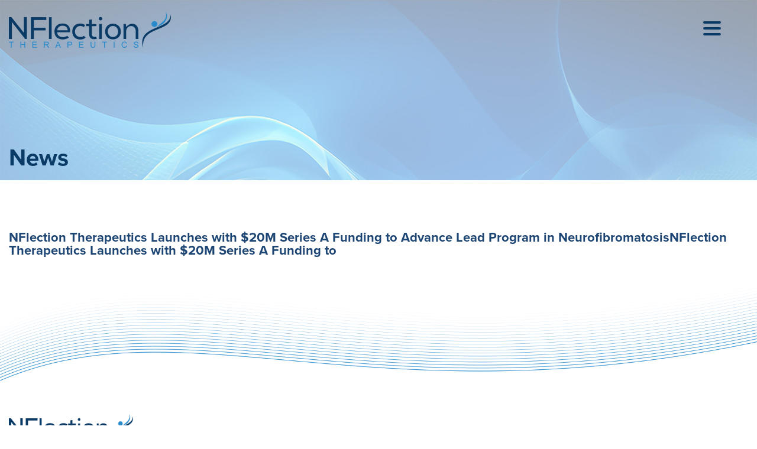

--- FILE ---
content_type: text/html; charset=UTF-8
request_url: https://nflection.com/nflection-therapeutics-launches-with-20m-series-a-funding-to-advance-lead-program-in-neurofibromatosisnflection-therapeutics-launches-with-20m-series-a-funding-to/
body_size: 9385
content:
<!DOCTYPE html>
<!--[if IE 7]>
<html class="ie ie7" lang="en-US">
<![endif]-->
<!--[if IE 8]>
<html class="ie ie8" lang="en-US">
<![endif]-->
<!--[if !(IE 7) & !(IE 8)]><!-->
<html lang="en-US">
<!--<![endif]-->
<head>
	<meta charset="UTF-8">
	<meta name="viewport" content="width=device-width">
	<title>NFlection Therapeutics Launches with $20M Series A Funding to Advance Lead Program in NeurofibromatosisNFlection Therapeutics Launches with $20M Series A Funding to - NFlection Therapeutics</title>
	<link rel="profile" href="http://gmpg.org/xfn/11">
	<link rel="pingback" href="https://nflection.com/xmlrpc.php">
	<!--[if lt IE 9]>
	<script src="https://nflection.com/wp-content/themes/NFlection/js/html5.js"></script>
	<![endif]-->
	<link rel="apple-touch-icon" sizes="57x57" href="/apple-icon-57x57.png">
	<link rel="apple-touch-icon" sizes="60x60" href="/apple-icon-60x60.png">
	<link rel="apple-touch-icon" sizes="72x72" href="/apple-icon-72x72.png">
	<link rel="apple-touch-icon" sizes="76x76" href="/apple-icon-76x76.png">
	<link rel="apple-touch-icon" sizes="114x114" href="/apple-icon-114x114.png">
	<link rel="apple-touch-icon" sizes="120x120" href="/apple-icon-120x120.png">
	<link rel="apple-touch-icon" sizes="144x144" href="/apple-icon-144x144.png">
	<link rel="apple-touch-icon" sizes="152x152" href="/apple-icon-152x152.png">
	<link rel="apple-touch-icon" sizes="180x180" href="/apple-icon-180x180.png">
	<link rel="icon" type="image/png" sizes="192x192"  href="/android-icon-192x192.png">
	<link rel="icon" type="image/png" sizes="32x32" href="/favicon-32x32.png">
	<link rel="icon" type="image/png" sizes="96x96" href="/favicon-96x96.png">
	<link rel="icon" type="image/png" sizes="16x16" href="/favicon-16x16.png">
	<link rel="manifest" href="/manifest.json">
	<meta name="msapplication-TileColor" content="#ffffff">
	<meta name="msapplication-TileImage" content="/ms-icon-144x144.png">
	<meta name="theme-color" content="#ffffff">	
	
	<meta name='robots' content='index, follow, max-image-preview:large, max-snippet:-1, max-video-preview:-1' />
	<style>img:is([sizes="auto" i], [sizes^="auto," i]) { contain-intrinsic-size: 3000px 1500px }</style>
	
	<!-- This site is optimized with the Yoast SEO plugin v26.7 - https://yoast.com/wordpress/plugins/seo/ -->
	<link rel="canonical" href="https://nflection.com/nflection-therapeutics-launches-with-20m-series-a-funding-to-advance-lead-program-in-neurofibromatosisnflection-therapeutics-launches-with-20m-series-a-funding-to/" />
	<meta property="og:locale" content="en_US" />
	<meta property="og:type" content="article" />
	<meta property="og:title" content="NFlection Therapeutics Launches with $20M Series A Funding to Advance Lead Program in NeurofibromatosisNFlection Therapeutics Launches with $20M Series A Funding to - NFlection Therapeutics" />
	<meta property="og:url" content="https://nflection.com/nflection-therapeutics-launches-with-20m-series-a-funding-to-advance-lead-program-in-neurofibromatosisnflection-therapeutics-launches-with-20m-series-a-funding-to/" />
	<meta property="og:site_name" content="NFlection Therapeutics" />
	<meta property="article:published_time" content="2020-06-09T18:51:07+00:00" />
	<meta property="article:modified_time" content="2023-09-13T18:58:00+00:00" />
	<meta property="og:image" content="https://nflection.com/wp-content/uploads/2023/10/screenshot.png" />
	<meta property="og:image:width" content="1200" />
	<meta property="og:image:height" content="675" />
	<meta property="og:image:type" content="image/png" />
	<meta name="author" content="webmaster" />
	<meta name="twitter:card" content="summary_large_image" />
	<meta name="twitter:label1" content="Written by" />
	<meta name="twitter:data1" content="webmaster" />
	<script type="application/ld+json" class="yoast-schema-graph">{"@context":"https://schema.org","@graph":[{"@type":"Article","@id":"https://nflection.com/nflection-therapeutics-launches-with-20m-series-a-funding-to-advance-lead-program-in-neurofibromatosisnflection-therapeutics-launches-with-20m-series-a-funding-to/#article","isPartOf":{"@id":"https://nflection.com/nflection-therapeutics-launches-with-20m-series-a-funding-to-advance-lead-program-in-neurofibromatosisnflection-therapeutics-launches-with-20m-series-a-funding-to/"},"author":{"name":"webmaster","@id":"https://nflection.com/#/schema/person/2c6dcf4da4170656ec86bfaa5dff9ff4"},"headline":"NFlection Therapeutics Launches with $20M Series A Funding to Advance Lead Program in NeurofibromatosisNFlection Therapeutics Launches with $20M Series A Funding to","datePublished":"2020-06-09T18:51:07+00:00","dateModified":"2023-09-13T18:58:00+00:00","mainEntityOfPage":{"@id":"https://nflection.com/nflection-therapeutics-launches-with-20m-series-a-funding-to-advance-lead-program-in-neurofibromatosisnflection-therapeutics-launches-with-20m-series-a-funding-to/"},"wordCount":22,"publisher":{"@id":"https://nflection.com/#organization"},"articleSection":["Press Releases"],"inLanguage":"en-US"},{"@type":"WebPage","@id":"https://nflection.com/nflection-therapeutics-launches-with-20m-series-a-funding-to-advance-lead-program-in-neurofibromatosisnflection-therapeutics-launches-with-20m-series-a-funding-to/","url":"https://nflection.com/nflection-therapeutics-launches-with-20m-series-a-funding-to-advance-lead-program-in-neurofibromatosisnflection-therapeutics-launches-with-20m-series-a-funding-to/","name":"NFlection Therapeutics Launches with $20M Series A Funding to Advance Lead Program in NeurofibromatosisNFlection Therapeutics Launches with $20M Series A Funding to - NFlection Therapeutics","isPartOf":{"@id":"https://nflection.com/#website"},"datePublished":"2020-06-09T18:51:07+00:00","dateModified":"2023-09-13T18:58:00+00:00","breadcrumb":{"@id":"https://nflection.com/nflection-therapeutics-launches-with-20m-series-a-funding-to-advance-lead-program-in-neurofibromatosisnflection-therapeutics-launches-with-20m-series-a-funding-to/#breadcrumb"},"inLanguage":"en-US","potentialAction":[{"@type":"ReadAction","target":["https://nflection.com/nflection-therapeutics-launches-with-20m-series-a-funding-to-advance-lead-program-in-neurofibromatosisnflection-therapeutics-launches-with-20m-series-a-funding-to/"]}]},{"@type":"BreadcrumbList","@id":"https://nflection.com/nflection-therapeutics-launches-with-20m-series-a-funding-to-advance-lead-program-in-neurofibromatosisnflection-therapeutics-launches-with-20m-series-a-funding-to/#breadcrumb","itemListElement":[{"@type":"ListItem","position":1,"name":"Home","item":"https://nflection.com/"},{"@type":"ListItem","position":2,"name":"NFlection Therapeutics Launches with $20M Series A Funding to Advance Lead Program in NeurofibromatosisNFlection Therapeutics Launches with $20M Series A Funding to"}]},{"@type":"WebSite","@id":"https://nflection.com/#website","url":"https://nflection.com/","name":"NFlection Therapeutics","description":"Changing the face of rare dermatological diseases","publisher":{"@id":"https://nflection.com/#organization"},"potentialAction":[{"@type":"SearchAction","target":{"@type":"EntryPoint","urlTemplate":"https://nflection.com/?s={search_term_string}"},"query-input":{"@type":"PropertyValueSpecification","valueRequired":true,"valueName":"search_term_string"}}],"inLanguage":"en-US"},{"@type":"Organization","@id":"https://nflection.com/#organization","name":"NFlection Therapeutics Inc.","url":"https://nflection.com/","logo":{"@type":"ImageObject","inLanguage":"en-US","@id":"https://nflection.com/#/schema/logo/image/","url":"https://nflection.com/wp-content/uploads/2023/08/nflection-therapeutics_logo.png","contentUrl":"https://nflection.com/wp-content/uploads/2023/08/nflection-therapeutics_logo.png","width":548,"height":122,"caption":"NFlection Therapeutics Inc."},"image":{"@id":"https://nflection.com/#/schema/logo/image/"}},{"@type":"Person","@id":"https://nflection.com/#/schema/person/2c6dcf4da4170656ec86bfaa5dff9ff4","name":"webmaster"}]}</script>
	<!-- / Yoast SEO plugin. -->


<link rel='dns-prefetch' href='//fonts.googleapis.com' />
<link rel="alternate" type="application/rss+xml" title="NFlection Therapeutics &raquo; Feed" href="https://nflection.com/feed/" />
<link rel="alternate" type="application/rss+xml" title="NFlection Therapeutics &raquo; Comments Feed" href="https://nflection.com/comments/feed/" />
<script type="text/javascript">
/* <![CDATA[ */
window._wpemojiSettings = {"baseUrl":"https:\/\/s.w.org\/images\/core\/emoji\/16.0.1\/72x72\/","ext":".png","svgUrl":"https:\/\/s.w.org\/images\/core\/emoji\/16.0.1\/svg\/","svgExt":".svg","source":{"concatemoji":"https:\/\/nflection.com\/wp-includes\/js\/wp-emoji-release.min.js?ver=6.8.3"}};
/*! This file is auto-generated */
!function(s,n){var o,i,e;function c(e){try{var t={supportTests:e,timestamp:(new Date).valueOf()};sessionStorage.setItem(o,JSON.stringify(t))}catch(e){}}function p(e,t,n){e.clearRect(0,0,e.canvas.width,e.canvas.height),e.fillText(t,0,0);var t=new Uint32Array(e.getImageData(0,0,e.canvas.width,e.canvas.height).data),a=(e.clearRect(0,0,e.canvas.width,e.canvas.height),e.fillText(n,0,0),new Uint32Array(e.getImageData(0,0,e.canvas.width,e.canvas.height).data));return t.every(function(e,t){return e===a[t]})}function u(e,t){e.clearRect(0,0,e.canvas.width,e.canvas.height),e.fillText(t,0,0);for(var n=e.getImageData(16,16,1,1),a=0;a<n.data.length;a++)if(0!==n.data[a])return!1;return!0}function f(e,t,n,a){switch(t){case"flag":return n(e,"\ud83c\udff3\ufe0f\u200d\u26a7\ufe0f","\ud83c\udff3\ufe0f\u200b\u26a7\ufe0f")?!1:!n(e,"\ud83c\udde8\ud83c\uddf6","\ud83c\udde8\u200b\ud83c\uddf6")&&!n(e,"\ud83c\udff4\udb40\udc67\udb40\udc62\udb40\udc65\udb40\udc6e\udb40\udc67\udb40\udc7f","\ud83c\udff4\u200b\udb40\udc67\u200b\udb40\udc62\u200b\udb40\udc65\u200b\udb40\udc6e\u200b\udb40\udc67\u200b\udb40\udc7f");case"emoji":return!a(e,"\ud83e\udedf")}return!1}function g(e,t,n,a){var r="undefined"!=typeof WorkerGlobalScope&&self instanceof WorkerGlobalScope?new OffscreenCanvas(300,150):s.createElement("canvas"),o=r.getContext("2d",{willReadFrequently:!0}),i=(o.textBaseline="top",o.font="600 32px Arial",{});return e.forEach(function(e){i[e]=t(o,e,n,a)}),i}function t(e){var t=s.createElement("script");t.src=e,t.defer=!0,s.head.appendChild(t)}"undefined"!=typeof Promise&&(o="wpEmojiSettingsSupports",i=["flag","emoji"],n.supports={everything:!0,everythingExceptFlag:!0},e=new Promise(function(e){s.addEventListener("DOMContentLoaded",e,{once:!0})}),new Promise(function(t){var n=function(){try{var e=JSON.parse(sessionStorage.getItem(o));if("object"==typeof e&&"number"==typeof e.timestamp&&(new Date).valueOf()<e.timestamp+604800&&"object"==typeof e.supportTests)return e.supportTests}catch(e){}return null}();if(!n){if("undefined"!=typeof Worker&&"undefined"!=typeof OffscreenCanvas&&"undefined"!=typeof URL&&URL.createObjectURL&&"undefined"!=typeof Blob)try{var e="postMessage("+g.toString()+"("+[JSON.stringify(i),f.toString(),p.toString(),u.toString()].join(",")+"));",a=new Blob([e],{type:"text/javascript"}),r=new Worker(URL.createObjectURL(a),{name:"wpTestEmojiSupports"});return void(r.onmessage=function(e){c(n=e.data),r.terminate(),t(n)})}catch(e){}c(n=g(i,f,p,u))}t(n)}).then(function(e){for(var t in e)n.supports[t]=e[t],n.supports.everything=n.supports.everything&&n.supports[t],"flag"!==t&&(n.supports.everythingExceptFlag=n.supports.everythingExceptFlag&&n.supports[t]);n.supports.everythingExceptFlag=n.supports.everythingExceptFlag&&!n.supports.flag,n.DOMReady=!1,n.readyCallback=function(){n.DOMReady=!0}}).then(function(){return e}).then(function(){var e;n.supports.everything||(n.readyCallback(),(e=n.source||{}).concatemoji?t(e.concatemoji):e.wpemoji&&e.twemoji&&(t(e.twemoji),t(e.wpemoji)))}))}((window,document),window._wpemojiSettings);
/* ]]> */
</script>
<link rel='stylesheet' id='genesis-blocks-style-css-css' href='https://nflection.com/wp-content/plugins/genesis-blocks/dist/style-blocks.build.css?ver=1765071709' type='text/css' media='all' />
<style id='wp-emoji-styles-inline-css' type='text/css'>

	img.wp-smiley, img.emoji {
		display: inline !important;
		border: none !important;
		box-shadow: none !important;
		height: 1em !important;
		width: 1em !important;
		margin: 0 0.07em !important;
		vertical-align: -0.1em !important;
		background: none !important;
		padding: 0 !important;
	}
</style>
<link rel='stylesheet' id='wp-block-library-css' href='https://nflection.com/wp-includes/css/dist/block-library/style.min.css?ver=6.8.3' type='text/css' media='all' />
<style id='classic-theme-styles-inline-css' type='text/css'>
/*! This file is auto-generated */
.wp-block-button__link{color:#fff;background-color:#32373c;border-radius:9999px;box-shadow:none;text-decoration:none;padding:calc(.667em + 2px) calc(1.333em + 2px);font-size:1.125em}.wp-block-file__button{background:#32373c;color:#fff;text-decoration:none}
</style>
<style id='global-styles-inline-css' type='text/css'>
:root{--wp--preset--aspect-ratio--square: 1;--wp--preset--aspect-ratio--4-3: 4/3;--wp--preset--aspect-ratio--3-4: 3/4;--wp--preset--aspect-ratio--3-2: 3/2;--wp--preset--aspect-ratio--2-3: 2/3;--wp--preset--aspect-ratio--16-9: 16/9;--wp--preset--aspect-ratio--9-16: 9/16;--wp--preset--color--black: #000000;--wp--preset--color--cyan-bluish-gray: #abb8c3;--wp--preset--color--white: #ffffff;--wp--preset--color--pale-pink: #f78da7;--wp--preset--color--vivid-red: #cf2e2e;--wp--preset--color--luminous-vivid-orange: #ff6900;--wp--preset--color--luminous-vivid-amber: #fcb900;--wp--preset--color--light-green-cyan: #7bdcb5;--wp--preset--color--vivid-green-cyan: #00d084;--wp--preset--color--pale-cyan-blue: #8ed1fc;--wp--preset--color--vivid-cyan-blue: #0693e3;--wp--preset--color--vivid-purple: #9b51e0;--wp--preset--color--green: #006633;--wp--preset--color--drkblue: #0a3a66;--wp--preset--color--blue: #1e4674;--wp--preset--color--ltblue: #229bd6;--wp--preset--color--red: #ff0000;--wp--preset--color--orange: #ff9900;--wp--preset--color--grey: #737071;--wp--preset--color--ltgrey: #f0e4df;--wp--preset--gradient--vivid-cyan-blue-to-vivid-purple: linear-gradient(135deg,rgba(6,147,227,1) 0%,rgb(155,81,224) 100%);--wp--preset--gradient--light-green-cyan-to-vivid-green-cyan: linear-gradient(135deg,rgb(122,220,180) 0%,rgb(0,208,130) 100%);--wp--preset--gradient--luminous-vivid-amber-to-luminous-vivid-orange: linear-gradient(135deg,rgba(252,185,0,1) 0%,rgba(255,105,0,1) 100%);--wp--preset--gradient--luminous-vivid-orange-to-vivid-red: linear-gradient(135deg,rgba(255,105,0,1) 0%,rgb(207,46,46) 100%);--wp--preset--gradient--very-light-gray-to-cyan-bluish-gray: linear-gradient(135deg,rgb(238,238,238) 0%,rgb(169,184,195) 100%);--wp--preset--gradient--cool-to-warm-spectrum: linear-gradient(135deg,rgb(74,234,220) 0%,rgb(151,120,209) 20%,rgb(207,42,186) 40%,rgb(238,44,130) 60%,rgb(251,105,98) 80%,rgb(254,248,76) 100%);--wp--preset--gradient--blush-light-purple: linear-gradient(135deg,rgb(255,206,236) 0%,rgb(152,150,240) 100%);--wp--preset--gradient--blush-bordeaux: linear-gradient(135deg,rgb(254,205,165) 0%,rgb(254,45,45) 50%,rgb(107,0,62) 100%);--wp--preset--gradient--luminous-dusk: linear-gradient(135deg,rgb(255,203,112) 0%,rgb(199,81,192) 50%,rgb(65,88,208) 100%);--wp--preset--gradient--pale-ocean: linear-gradient(135deg,rgb(255,245,203) 0%,rgb(182,227,212) 50%,rgb(51,167,181) 100%);--wp--preset--gradient--electric-grass: linear-gradient(135deg,rgb(202,248,128) 0%,rgb(113,206,126) 100%);--wp--preset--gradient--midnight: linear-gradient(135deg,rgb(2,3,129) 0%,rgb(40,116,252) 100%);--wp--preset--font-size--small: 13px;--wp--preset--font-size--medium: 20px;--wp--preset--font-size--large: 36px;--wp--preset--font-size--x-large: 42px;--wp--preset--spacing--20: 0.44rem;--wp--preset--spacing--30: 0.67rem;--wp--preset--spacing--40: 1rem;--wp--preset--spacing--50: 1.5rem;--wp--preset--spacing--60: 2.25rem;--wp--preset--spacing--70: 3.38rem;--wp--preset--spacing--80: 5.06rem;--wp--preset--shadow--natural: 6px 6px 9px rgba(0, 0, 0, 0.2);--wp--preset--shadow--deep: 12px 12px 50px rgba(0, 0, 0, 0.4);--wp--preset--shadow--sharp: 6px 6px 0px rgba(0, 0, 0, 0.2);--wp--preset--shadow--outlined: 6px 6px 0px -3px rgba(255, 255, 255, 1), 6px 6px rgba(0, 0, 0, 1);--wp--preset--shadow--crisp: 6px 6px 0px rgba(0, 0, 0, 1);}:where(.is-layout-flex){gap: 0.5em;}:where(.is-layout-grid){gap: 0.5em;}body .is-layout-flex{display: flex;}.is-layout-flex{flex-wrap: wrap;align-items: center;}.is-layout-flex > :is(*, div){margin: 0;}body .is-layout-grid{display: grid;}.is-layout-grid > :is(*, div){margin: 0;}:where(.wp-block-columns.is-layout-flex){gap: 2em;}:where(.wp-block-columns.is-layout-grid){gap: 2em;}:where(.wp-block-post-template.is-layout-flex){gap: 1.25em;}:where(.wp-block-post-template.is-layout-grid){gap: 1.25em;}.has-black-color{color: var(--wp--preset--color--black) !important;}.has-cyan-bluish-gray-color{color: var(--wp--preset--color--cyan-bluish-gray) !important;}.has-white-color{color: var(--wp--preset--color--white) !important;}.has-pale-pink-color{color: var(--wp--preset--color--pale-pink) !important;}.has-vivid-red-color{color: var(--wp--preset--color--vivid-red) !important;}.has-luminous-vivid-orange-color{color: var(--wp--preset--color--luminous-vivid-orange) !important;}.has-luminous-vivid-amber-color{color: var(--wp--preset--color--luminous-vivid-amber) !important;}.has-light-green-cyan-color{color: var(--wp--preset--color--light-green-cyan) !important;}.has-vivid-green-cyan-color{color: var(--wp--preset--color--vivid-green-cyan) !important;}.has-pale-cyan-blue-color{color: var(--wp--preset--color--pale-cyan-blue) !important;}.has-vivid-cyan-blue-color{color: var(--wp--preset--color--vivid-cyan-blue) !important;}.has-vivid-purple-color{color: var(--wp--preset--color--vivid-purple) !important;}.has-black-background-color{background-color: var(--wp--preset--color--black) !important;}.has-cyan-bluish-gray-background-color{background-color: var(--wp--preset--color--cyan-bluish-gray) !important;}.has-white-background-color{background-color: var(--wp--preset--color--white) !important;}.has-pale-pink-background-color{background-color: var(--wp--preset--color--pale-pink) !important;}.has-vivid-red-background-color{background-color: var(--wp--preset--color--vivid-red) !important;}.has-luminous-vivid-orange-background-color{background-color: var(--wp--preset--color--luminous-vivid-orange) !important;}.has-luminous-vivid-amber-background-color{background-color: var(--wp--preset--color--luminous-vivid-amber) !important;}.has-light-green-cyan-background-color{background-color: var(--wp--preset--color--light-green-cyan) !important;}.has-vivid-green-cyan-background-color{background-color: var(--wp--preset--color--vivid-green-cyan) !important;}.has-pale-cyan-blue-background-color{background-color: var(--wp--preset--color--pale-cyan-blue) !important;}.has-vivid-cyan-blue-background-color{background-color: var(--wp--preset--color--vivid-cyan-blue) !important;}.has-vivid-purple-background-color{background-color: var(--wp--preset--color--vivid-purple) !important;}.has-black-border-color{border-color: var(--wp--preset--color--black) !important;}.has-cyan-bluish-gray-border-color{border-color: var(--wp--preset--color--cyan-bluish-gray) !important;}.has-white-border-color{border-color: var(--wp--preset--color--white) !important;}.has-pale-pink-border-color{border-color: var(--wp--preset--color--pale-pink) !important;}.has-vivid-red-border-color{border-color: var(--wp--preset--color--vivid-red) !important;}.has-luminous-vivid-orange-border-color{border-color: var(--wp--preset--color--luminous-vivid-orange) !important;}.has-luminous-vivid-amber-border-color{border-color: var(--wp--preset--color--luminous-vivid-amber) !important;}.has-light-green-cyan-border-color{border-color: var(--wp--preset--color--light-green-cyan) !important;}.has-vivid-green-cyan-border-color{border-color: var(--wp--preset--color--vivid-green-cyan) !important;}.has-pale-cyan-blue-border-color{border-color: var(--wp--preset--color--pale-cyan-blue) !important;}.has-vivid-cyan-blue-border-color{border-color: var(--wp--preset--color--vivid-cyan-blue) !important;}.has-vivid-purple-border-color{border-color: var(--wp--preset--color--vivid-purple) !important;}.has-vivid-cyan-blue-to-vivid-purple-gradient-background{background: var(--wp--preset--gradient--vivid-cyan-blue-to-vivid-purple) !important;}.has-light-green-cyan-to-vivid-green-cyan-gradient-background{background: var(--wp--preset--gradient--light-green-cyan-to-vivid-green-cyan) !important;}.has-luminous-vivid-amber-to-luminous-vivid-orange-gradient-background{background: var(--wp--preset--gradient--luminous-vivid-amber-to-luminous-vivid-orange) !important;}.has-luminous-vivid-orange-to-vivid-red-gradient-background{background: var(--wp--preset--gradient--luminous-vivid-orange-to-vivid-red) !important;}.has-very-light-gray-to-cyan-bluish-gray-gradient-background{background: var(--wp--preset--gradient--very-light-gray-to-cyan-bluish-gray) !important;}.has-cool-to-warm-spectrum-gradient-background{background: var(--wp--preset--gradient--cool-to-warm-spectrum) !important;}.has-blush-light-purple-gradient-background{background: var(--wp--preset--gradient--blush-light-purple) !important;}.has-blush-bordeaux-gradient-background{background: var(--wp--preset--gradient--blush-bordeaux) !important;}.has-luminous-dusk-gradient-background{background: var(--wp--preset--gradient--luminous-dusk) !important;}.has-pale-ocean-gradient-background{background: var(--wp--preset--gradient--pale-ocean) !important;}.has-electric-grass-gradient-background{background: var(--wp--preset--gradient--electric-grass) !important;}.has-midnight-gradient-background{background: var(--wp--preset--gradient--midnight) !important;}.has-small-font-size{font-size: var(--wp--preset--font-size--small) !important;}.has-medium-font-size{font-size: var(--wp--preset--font-size--medium) !important;}.has-large-font-size{font-size: var(--wp--preset--font-size--large) !important;}.has-x-large-font-size{font-size: var(--wp--preset--font-size--x-large) !important;}
:where(.wp-block-post-template.is-layout-flex){gap: 1.25em;}:where(.wp-block-post-template.is-layout-grid){gap: 1.25em;}
:where(.wp-block-columns.is-layout-flex){gap: 2em;}:where(.wp-block-columns.is-layout-grid){gap: 2em;}
:root :where(.wp-block-pullquote){font-size: 1.5em;line-height: 1.6;}
</style>
<link rel='stylesheet' id='hamburger.css-css' href='https://nflection.com/wp-content/plugins/wp-responsive-menu/assets/css/wpr-hamburger.css?ver=3.2.1' type='text/css' media='all' />
<link rel='stylesheet' id='wprmenu.css-css' href='https://nflection.com/wp-content/plugins/wp-responsive-menu/assets/css/wprmenu.css?ver=3.2.1' type='text/css' media='all' />
<style id='wprmenu.css-inline-css' type='text/css'>
@media only screen and ( max-width: 6000px ) {html body div.wprm-wrapper {overflow: scroll;}#wprmenu_bar {background-image: url();background-size: cover ;background-repeat: repeat;}#wprmenu_bar .menu_title a{ top: 0; }#wprmenu_bar {background-color: #c92c2c;}html body div#mg-wprm-wrap .wpr_submit .icon.icon-search {color: #ffffff;}#wprmenu_bar .menu_title,#wprmenu_bar .wprmenu_icon_menu,#wprmenu_bar .menu_title a {color: #ffffff;}#wprmenu_bar .menu_title a {font-size: 28px;font-weight: normal;}#mg-wprm-wrap li.menu-item a {font-size: 28px;text-transform: none;font-weight: normal;}#mg-wprm-wrap li.menu-item-has-children ul.sub-menu a {font-size: 22px;text-transform: none;font-weight: normal;}#mg-wprm-wrap li.current-menu-item > a {background: #ffffff;}#mg-wprm-wrap li.current-menu-item > a,#mg-wprm-wrap li.current-menu-item span.wprmenu_icon{color: #0a3a66 !important;}#mg-wprm-wrap {background-color: #ffffff;}.cbp-spmenu-push-toright,.cbp-spmenu-push-toright .mm-slideout {left: 80% ;}.cbp-spmenu-push-toleft {left: -80% ;}#mg-wprm-wrap.cbp-spmenu-right,#mg-wprm-wrap.cbp-spmenu-left,#mg-wprm-wrap.cbp-spmenu-right.custom,#mg-wprm-wrap.cbp-spmenu-left.custom,.cbp-spmenu-vertical {width: 80%;max-width: 515px;}#mg-wprm-wrap ul#wprmenu_menu_ul li.menu-item a,div#mg-wprm-wrap ul li span.wprmenu_icon {color: #0a3a66;}#mg-wprm-wrap ul#wprmenu_menu_ul li.menu-item:valid ~ a{color: #0a3a66;}#mg-wprm-wrap ul#wprmenu_menu_ul li.menu-item a:hover {background: #ffffff;color: #229bd6 !important;}div#mg-wprm-wrap ul>li:hover>span.wprmenu_icon {color: #229bd6 !important;}.wprmenu_bar .hamburger-inner,.wprmenu_bar .hamburger-inner::before,.wprmenu_bar .hamburger-inner::after {background: #0a3a66;}.wprmenu_bar .hamburger:hover .hamburger-inner,.wprmenu_bar .hamburger:hover .hamburger-inner::before,.wprmenu_bar .hamburger:hover .hamburger-inner::after {background: #229bd6;}#wprmenu_menu.left {width:80%;left: -80%;right: auto;}#wprmenu_menu.right {width:80%;right: -80%;left: auto;}.wprmenu_bar .hamburger {float: right;}.wprmenu_bar #custom_menu_icon.hamburger {top: 26px;right: 52px;float: right;background-color: #cccccc;}html body div#wprmenu_bar {height : 42px;}.wpr_custom_menu #custom_menu_icon {display: block;}#wprmenu_bar,#mg-wprm-wrap { display: block; }div#wpadminbar { position: fixed; }}
</style>
<link rel='stylesheet' id='wpr_icons-css' href='https://nflection.com/wp-content/plugins/wp-responsive-menu/inc/assets/icons/wpr-icons.css?ver=3.2.1' type='text/css' media='all' />
<link rel='stylesheet' id='genericons-css' href='https://nflection.com/wp-content/themes/NFlection/genericons/genericons.css?ver=3.0.3' type='text/css' media='all' />
<link rel='stylesheet' id='twentyfourteen-style-css' href='https://nflection.com/wp-content/themes/NFlection/style.css?ver=6.8.3' type='text/css' media='all' />
<!--[if lt IE 9]>
<link rel='stylesheet' id='twentyfourteen-ie-css' href='https://nflection.com/wp-content/themes/NFlection/css/ie.css?ver=20131205' type='text/css' media='all' />
<![endif]-->
<link rel='stylesheet' id='custom-google-fonts-css' href='https://fonts.googleapis.com/css2?family=Work+Sans%3Aital%2Cwght%400%2C100%3B0%2C200%3B0%2C400%3B0%2C500%3B1%2C100%3B1%2C200%3B1%2C400%3B1%2C500&#038;display=swap&#038;ver=6.8.3' type='text/css' media='all' />
<link rel='stylesheet' id='myStyleSheets-css' href='https://nflection.com/wp-content/plugins/simple-pipeline/pipe_style.css?d=2018&#038;ver=6.8.3' type='text/css' media='all' />
<script type="text/javascript" src="https://nflection.com/wp-includes/js/jquery/jquery.min.js?ver=3.7.1" id="jquery-core-js"></script>
<script type="text/javascript" src="https://nflection.com/wp-includes/js/jquery/jquery-migrate.min.js?ver=3.4.1" id="jquery-migrate-js"></script>
<script type="text/javascript" src="https://nflection.com/wp-content/plugins/simple-pipeline/simple-pipeline.js?ver=6.8.3" id="my_script-js"></script>
<script type="text/javascript" src="https://nflection.com/wp-content/plugins/wp-responsive-menu/assets/js/modernizr.custom.js?ver=3.2.1" id="modernizr-js"></script>
<script type="text/javascript" src="https://nflection.com/wp-content/plugins/wp-responsive-menu/assets/js/touchSwipe.js?ver=3.2.1" id="touchSwipe-js"></script>
<script type="text/javascript" id="wprmenu.js-js-extra">
/* <![CDATA[ */
var wprmenu = {"zooming":"","from_width":"6000","push_width":"515","menu_width":"80","parent_click":"","swipe":"","enable_overlay":"","wprmenuDemoId":""};
/* ]]> */
</script>
<script type="text/javascript" src="https://nflection.com/wp-content/plugins/wp-responsive-menu/assets/js/wprmenu.js?ver=3.2.1" id="wprmenu.js-js"></script>
<link rel="https://api.w.org/" href="https://nflection.com/wp-json/" /><link rel="alternate" title="JSON" type="application/json" href="https://nflection.com/wp-json/wp/v2/posts/65" /><link rel="EditURI" type="application/rsd+xml" title="RSD" href="https://nflection.com/xmlrpc.php?rsd" />
<link rel='shortlink' href='https://nflection.com/?p=65' />
<link rel="alternate" title="oEmbed (JSON)" type="application/json+oembed" href="https://nflection.com/wp-json/oembed/1.0/embed?url=https%3A%2F%2Fnflection.com%2Fnflection-therapeutics-launches-with-20m-series-a-funding-to-advance-lead-program-in-neurofibromatosisnflection-therapeutics-launches-with-20m-series-a-funding-to%2F" />
<link rel="alternate" title="oEmbed (XML)" type="text/xml+oembed" href="https://nflection.com/wp-json/oembed/1.0/embed?url=https%3A%2F%2Fnflection.com%2Fnflection-therapeutics-launches-with-20m-series-a-funding-to-advance-lead-program-in-neurofibromatosisnflection-therapeutics-launches-with-20m-series-a-funding-to%2F&#038;format=xml" />
<!-- Stream WordPress user activity plugin v4.1.1 -->
	<link rel="stylesheet" href="https://use.typekit.net/gqg3tmk.css">
	<meta property="og:image" content="https://nflection.com/wp-content/themes/NFlection/screenshot.png" />
	<script async src="https://www.googletagmanager.com/gtag/js?id=UA-156351456-1"></script>
	<script>window.dataLayer = window.dataLayer || [];
	function gtag(){dataLayer.push(arguments);}
	gtag('js', new Date());
	gtag('set', 'developer_id.dZjQwMz', true);
	gtag('config', 'UA-156351456-1');
	</script>
</head>

<body class="wp-singular post-template-default single single-post postid-65 single-format-standard wp-theme-NFlection full-width singular">
<div id="page">
	<header id="masthead" class="site-header">
		<div class="safezoneA">
			<div class="header-main">
				<a class='site-logo' href="https://nflection.com/"><h2 class="site-title">NFlection Therapeutics</h2></a>
			</div>
	
			<div id="search-container" class="search-box-wrapper hide">
				<div class="search-box">
					<form role="search" method="get" class="search-form" action="https://nflection.com/">
				<label>
					<span class="screen-reader-text">Search for:</span>
					<input type="search" class="search-field" placeholder="Search &hellip;" value="" name="s" />
				</label>
				<input type="submit" class="search-submit" value="Search" />
			</form>				</div>
			</div>
		</div>
	</header><!-- #masthead -->

	<div id="main" class="site-main">

<section class="hero">
	<div id="bg_page" style="background-image:url(/wp-content/uploads/2023/09/contact_page_bg.jpg);"><div class='safezoneA'><header class="entry-header"><h1 class="section-title has-drkblue-color">News</h1></header></div></div></section>

<div id="primary" class="content-area">
	<div class='safezoneB'>
		<div id="content" class="site-content">
			<h2><strong>NFlection Therapeutics Launches with $20M Series A Funding to Advance Lead Program in NeurofibromatosisNFlection Therapeutics Launches with $20M Series A Funding to</strong></h2><br>
<article id="post-65" class="post-65 post type-post status-publish format-standard hentry category-press-releases">
	<header class="entry-header">
				<div class="entry-meta">
			<span class="cat-links"><a href="https://nflection.com/category/press-releases/" rel="category tag">Press Releases</a></span>
		</div>
		<h1 class="entry-title">NFlection Therapeutics Launches with $20M Series A Funding to Advance Lead Program in NeurofibromatosisNFlection Therapeutics Launches with $20M Series A Funding to</h1>
		<div class="entry-meta">
					</div><!-- .entry-meta -->
	</header><!-- .entry-header -->

		<div class="entry-content">
			</div><!-- .entry-content -->
	</article><!-- #post-## -->
		</div><!-- #content -->
	</div>
</div><!-- #primary -->


		</div><!-- #main -->
		<footer class="site-footer has-drkblue-color">
			<div class="site-info safezoneA">
				<div class="footer-left">
					<div class="logo-block">
						<a href="/"><img src="/wp-content/uploads/2023/08/nflection-therapeutics_logo.png" alt="NFlection Therapeutics logo" width="210" height="47" /></a>
						<p>&copy; 2026 NFlection Therapeutics Inc.<br>All Rights Reserved.</p>
					</div>
				</div>
				<div class="footer-right">
					<div class="nav-block">
						<h4>Explore</h4>
						<div class="menu-main-nav-container"><ul id="menu-main-nav" class="nav-menu"><li id="menu-item-26" class="menu-item menu-item-type-post_type menu-item-object-page menu-item-26"><a href="https://nflection.com/about-us/overview/">About Us</a></li>
<li id="menu-item-38" class="menu-item menu-item-type-post_type menu-item-object-page menu-item-38"><a href="https://nflection.com/science/overview/">Science</a></li>
<li id="menu-item-18" class="menu-item menu-item-type-post_type menu-item-object-page menu-item-18"><a href="https://nflection.com/news/">News</a></li>
<li id="menu-item-17" class="menu-item menu-item-type-post_type menu-item-object-page menu-item-17"><a href="https://nflection.com/contact/">Contact</a></li>
</ul></div>					</div>
					<div class="contact-block">
						<h4>Contact</h4>
						<p><a href="mailto:info@nflectionrx.com" target="_blank">info@nflectionrx.com</a></p>
						<p>
							867 Boylston Street, 5th Floor #1116<br>
							Boston, MA 02116
						</p>

					</div>
					<div class="legal-block">
						<h4>Legal</h4>
						<ul>
							<li><a href="/privacy-policy/">Policies</a></li>
							<li><a href="#">Disclaimer</a></li>
						</ul>
					</div>
				</div>
			</div><!-- .site-info -->
		</footer><!-- footer -->
	</div><!-- #page -->

	<script type="speculationrules">
{"prefetch":[{"source":"document","where":{"and":[{"href_matches":"\/*"},{"not":{"href_matches":["\/wp-*.php","\/wp-admin\/*","\/wp-content\/uploads\/*","\/wp-content\/*","\/wp-content\/plugins\/*","\/wp-content\/themes\/NFlection\/*","\/*\\?(.+)"]}},{"not":{"selector_matches":"a[rel~=\"nofollow\"]"}},{"not":{"selector_matches":".no-prefetch, .no-prefetch a"}}]},"eagerness":"conservative"}]}
</script>

			<div class="wprm-wrapper">
        
        <!-- Overlay Starts here -->
			         <!-- Overlay Ends here -->
			
			         <div class="wprmenu_bar wpr_custom_menu normalslide right">
  <div id="custom_menu_icon" class="hamburger hamburger--slider">
    <span class="hamburger-box">
      <span class="hamburger-inner"></span>
    </span>
  </div>
</div>			 
			<div class="cbp-spmenu cbp-spmenu-vertical cbp-spmenu-right custom " id="mg-wprm-wrap">
									<div class="menu_title">
  MENU  </div>				
				
				<ul id="wprmenu_menu_ul">
  
  <li class="menu-item menu-item-type-post_type menu-item-object-page menu-item-has-children menu-item-26"><a href="https://nflection.com/about-us/overview/">About Us</a>
<ul class="sub-menu">
	<li id="menu-item-25" class="menu-item menu-item-type-post_type menu-item-object-page menu-item-25"><a href="https://nflection.com/about-us/overview/">Overview</a></li>
	<li id="menu-item-24" class="menu-item menu-item-type-post_type menu-item-object-page menu-item-24"><a href="https://nflection.com/about-us/management/">Management</a></li>
	<li id="menu-item-23" class="menu-item menu-item-type-post_type menu-item-object-page menu-item-23"><a href="https://nflection.com/about-us/board-of-directors/">Board of Directors</a></li>
	<li id="menu-item-22" class="menu-item menu-item-type-post_type menu-item-object-page menu-item-22"><a href="https://nflection.com/about-us/scientific-advisory-board/">Scientific Advisory Board</a></li>
	<li id="menu-item-21" class="menu-item menu-item-type-post_type menu-item-object-page menu-item-21"><a href="https://nflection.com/about-us/investors/">Investors</a></li>
</ul>
</li>
<li class="menu-item menu-item-type-post_type menu-item-object-page menu-item-has-children menu-item-38"><a href="https://nflection.com/science/overview/">Science</a>
<ul class="sub-menu">
	<li id="menu-item-37" class="menu-item menu-item-type-post_type menu-item-object-page menu-item-37"><a href="https://nflection.com/science/overview/">Overview</a></li>
	<li id="menu-item-36" class="menu-item menu-item-type-post_type menu-item-object-page menu-item-36"><a href="https://nflection.com/science/pipeline/">Pipeline</a></li>
	<li id="menu-item-35" class="menu-item menu-item-type-post_type menu-item-object-page menu-item-35"><a href="https://nflection.com/science/neurofibromatosis-type-1/">Neurofibromatosis Type 1</a></li>
	<li id="menu-item-34" class="menu-item menu-item-type-post_type menu-item-object-page menu-item-34"><a href="https://nflection.com/science/squamous-cell-carcinoma/">Squamous Cell Carcinoma</a></li>
	<li id="menu-item-33" class="menu-item menu-item-type-post_type menu-item-object-page menu-item-33"><a href="https://nflection.com/science/congenital-birthmarks/">Congenital Birthmarks</a></li>
</ul>
</li>
<li class="menu-item menu-item-type-post_type menu-item-object-page menu-item-18"><a href="https://nflection.com/news/">News</a></li>
<li class="menu-item menu-item-type-post_type menu-item-object-page menu-item-17"><a href="https://nflection.com/contact/">Contact</a></li>

     
</ul>
				
				</div>
			</div>
			    <style type="text/css">
    /* WPR Custom CSS */
html body div.wprm-wrapper{width:100%;}html.wprmenu-body-fixed body{position:relative !important;}.wprmenu_bar #custom_menu_icon.hamburger{background-color:transparent;}.cbp-spmenu{height:auto;padding-top:110px;padding-bottom:100px;border-radius:0 0 0 25px;background-image: url(/wp-content/themes/NFlection/images/menu_bg.png); background-repeat: no-repeat; background-position: center bottom; background-size: 100% auto;box-shadow: -5px 0px 5px 8px rgba(0,0,0,0.05); -webkit-box-shadow: -5px 0px 5px 8px rgba(0,0,0,0.05); -moz-box-shadow: -5px 0px 5px 8px rgba(0,0,0,0.05);}
    </style>
    	<script type="text/javascript">
		function genesisBlocksShare( url, title, w, h ){
			var left = ( window.innerWidth / 2 )-( w / 2 );
			var top  = ( window.innerHeight / 2 )-( h / 2 );
			return window.open(url, title, 'toolbar=no, location=no, directories=no, status=no, menubar=no, scrollbars=no, resizable=no, copyhistory=no, width=600, height=600, top='+top+', left='+left);
		}
	</script>
	<script type="text/javascript" src="https://nflection.com/wp-content/plugins/genesis-blocks/dist/assets/js/dismiss.js?ver=1765071709" id="genesis-blocks-dismiss-js-js"></script>
<script type="text/javascript" src="https://nflection.com/wp-content/themes/NFlection/js/nflection.js?ver=20230912" id="vanilla-script-js"></script>
	<script> (function(){ var s = document.createElement('script'); var h = document.querySelector('head') || document.body; s.src = 'https://acsbapp.com/apps/app/dist/js/app.js'; s.async = true; s.onload = function(){ acsbJS.init({ statementLink : '', footerHtml : '', hideMobile : false, hideTrigger : false, disableBgProcess : false, language : 'en', position : 'right', leadColor : '#146FF8', triggerColor : '#146FF8', triggerRadius : '50%', triggerPositionX : 'right', triggerPositionY : 'bottom', triggerIcon : 'people', triggerSize : 'bottom', triggerOffsetX : 20, triggerOffsetY : 20, mobile : { triggerSize : 'small', triggerPositionX : 'right', triggerPositionY : 'bottom', triggerOffsetX : 10, triggerOffsetY : 10, triggerRadius : '20' } }); }; h.appendChild(s); })(); </script>
<script>(function(){function c(){var b=a.contentDocument||a.contentWindow.document;if(b){var d=b.createElement('script');d.innerHTML="window.__CF$cv$params={r:'9c0c4e7cdfe3845c',t:'MTc2ODg4ODM1NS4wMDAwMDA='};var a=document.createElement('script');a.nonce='';a.src='/cdn-cgi/challenge-platform/scripts/jsd/main.js';document.getElementsByTagName('head')[0].appendChild(a);";b.getElementsByTagName('head')[0].appendChild(d)}}if(document.body){var a=document.createElement('iframe');a.height=1;a.width=1;a.style.position='absolute';a.style.top=0;a.style.left=0;a.style.border='none';a.style.visibility='hidden';document.body.appendChild(a);if('loading'!==document.readyState)c();else if(window.addEventListener)document.addEventListener('DOMContentLoaded',c);else{var e=document.onreadystatechange||function(){};document.onreadystatechange=function(b){e(b);'loading'!==document.readyState&&(document.onreadystatechange=e,c())}}}})();</script></body>
</html>

--- FILE ---
content_type: text/css
request_url: https://nflection.com/wp-content/plugins/wp-responsive-menu/assets/css/wpr-hamburger.css?ver=3.2.1
body_size: 1997
content:
/*!
 * Hamburgers
 * @description Tasty CSS-animated hamburgers
 * @author Jonathan Suh @jonsuh
 * @site https://jonsuh.com/hamburgers
 * @link https://github.com/jonsuh/hamburgers
 */
.hamburger {
  padding: 15px 15px;
  display: inline-block;
  cursor: pointer;
  transition-property: opacity, filter;
  transition-duration: 0.15s;
  transition-timing-function: linear;
  font: inherit;
  color: inherit;
  text-transform: none;
  background-color: transparent;
  border: 0;
  margin: 0;
  overflow: visible; }

.hamburger-box {
  width: 30px;
  height: 24px;
  display: inline-block;
  position: relative; }

.hamburger-inner {
  display: block;
  top: 50%;
  margin-top: -2px; }

.hamburger-inner, .hamburger-inner::before, .hamburger-inner::after {
  width: 30px;
  height: 4px;
  background-color: #000;
  border-radius: 4px;
  position: absolute;
  transition-property: transform;
  transition-duration: 0.15s;
  transition-timing-function: ease; }
.hamburger-inner::before, .hamburger-inner::after {
  content: "";
  display: block; }
.hamburger-inner::before {
  top: -10px; }
.hamburger-inner::after {
  bottom: -10px; }

/*
   * 3DX
   */
.hamburger--3dx .hamburger-box {
  perspective: 80px; }

.hamburger--3dx .hamburger-inner {
  transition: transform 0.15s cubic-bezier(0.645, 0.045, 0.355, 1), background-color 0s 0.1s cubic-bezier(0.645, 0.045, 0.355, 1); }
  .hamburger--3dx .hamburger-inner::before, .hamburger--3dx .hamburger-inner::after {
    transition: transform 0s 0.1s cubic-bezier(0.645, 0.045, 0.355, 1); }

.hamburger--3dx.is-active .hamburger-inner,
.hamburger--3dx:hover .hamburger-inner {
  background-color: transparent !important;
  transform: rotateY(180deg); }
  .hamburger--3dx.is-active .hamburger-inner::before {
    transform: translate3d(0, 10px, 0) rotate(45deg); }
  .hamburger--3dx.is-active .hamburger-inner::after {
    transform: translate3d(0, -10px, 0) rotate(-45deg); }

/*
   * 3DX Reverse
   */
.hamburger--3dx-r .hamburger-box {
  perspective: 80px; }

.hamburger--3dx-r .hamburger-inner {
  transition: transform 0.15s cubic-bezier(0.645, 0.045, 0.355, 1), background-color 0s 0.1s cubic-bezier(0.645, 0.045, 0.355, 1); }
  .hamburger--3dx-r .hamburger-inner::before, .hamburger--3dx-r .hamburger-inner::after {
    transition: transform 0s 0.1s cubic-bezier(0.645, 0.045, 0.355, 1); }

.hamburger--3dx-r.is-active .hamburger-inner,
.hamburger--3dx-r:hover .hamburger-inner {
  background-color: transparent !important;
  transform: rotateY(-180deg); }
  .hamburger--3dx-r.is-active .hamburger-inner::before {
    transform: translate3d(0, 10px, 0) rotate(45deg); }
  .hamburger--3dx-r.is-active .hamburger-inner::after {
    transform: translate3d(0, -10px, 0) rotate(-45deg); }

/*
   * 3DY
   */
.hamburger--3dy .hamburger-box {
  perspective: 80px; }

.hamburger--3dy .hamburger-inner {
  transition: transform 0.15s cubic-bezier(0.645, 0.045, 0.355, 1), background-color 0s 0.1s cubic-bezier(0.645, 0.045, 0.355, 1); }
  .hamburger--3dy .hamburger-inner::before, .hamburger--3dy .hamburger-inner::after {
    transition: transform 0s 0.1s cubic-bezier(0.645, 0.045, 0.355, 1); }

.hamburger--3dy.is-active .hamburger-inner,
.hamburger--3dy:hover .hamburger-inner {
  background-color: transparent !important;
  transform: rotateX(-180deg); }
  .hamburger--3dy.is-active .hamburger-inner::before {
    transform: translate3d(0, 10px, 0) rotate(45deg); }
  .hamburger--3dy.is-active .hamburger-inner::after {
    transform: translate3d(0, -10px, 0) rotate(-45deg); }

/*
   * 3DY Reverse
   */
.hamburger--3dy-r .hamburger-box {
  perspective: 80px; }

.hamburger--3dy-r .hamburger-inner {
  transition: transform 0.15s cubic-bezier(0.645, 0.045, 0.355, 1), background-color 0s 0.1s cubic-bezier(0.645, 0.045, 0.355, 1); }
  .hamburger--3dy-r .hamburger-inner::before, .hamburger--3dy-r .hamburger-inner::after {
    transition: transform 0s 0.1s cubic-bezier(0.645, 0.045, 0.355, 1); }

.hamburger--3dy-r.is-active .hamburger-inner,
.hamburger--3dy-r:hover .hamburger-inner {
  background-color: transparent !important;
  transform: rotateX(180deg); }
  .hamburger--3dy-r.is-active .hamburger-inner::before {
    transform: translate3d(0, 10px, 0) rotate(45deg); }
  .hamburger--3dy-r.is-active .hamburger-inner::after {
    transform: translate3d(0, -10px, 0) rotate(-45deg); }

/*
   * 3DXY
   */
.hamburger--3dxy .hamburger-box {
  perspective: 80px; }

.hamburger--3dxy .hamburger-inner {
  transition: transform 0.15s cubic-bezier(0.645, 0.045, 0.355, 1), background-color 0s 0.1s cubic-bezier(0.645, 0.045, 0.355, 1); }
  .hamburger--3dxy .hamburger-inner::before, .hamburger--3dxy .hamburger-inner::after {
    transition: transform 0s 0.1s cubic-bezier(0.645, 0.045, 0.355, 1); }

.hamburger--3dxy.is-active .hamburger-inner,
.hamburger--3dxy.is-active:hover .hamburger-inner {
  background-color: transparent !important;
  transform: rotateX(180deg) rotateY(180deg); }
  .hamburger--3dxy.is-active .hamburger-inner::before {
    transform: translate3d(0, 10px, 0) rotate(45deg); }
  .hamburger--3dxy.is-active .hamburger-inner::after {
    transform: translate3d(0, -10px, 0) rotate(-45deg); }

/*
   * 3DXY Reverse
   */
.hamburger--3dxy-r .hamburger-box {
  perspective: 80px; }

.hamburger--3dxy-r .hamburger-inner {
  transition: transform 0.15s cubic-bezier(0.645, 0.045, 0.355, 1), background-color 0s 0.1s cubic-bezier(0.645, 0.045, 0.355, 1); }
  .hamburger--3dxy-r .hamburger-inner::before, .hamburger--3dxy-r .hamburger-inner::after {
    transition: transform 0s 0.1s cubic-bezier(0.645, 0.045, 0.355, 1); }

.hamburger--3dxy-r.is-active .hamburger-inner,
.hamburger--3dxy-r.is-active:hover .hamburger-inner {
  background-color: transparent !important;
  transform: rotateX(180deg) rotateY(180deg) rotateZ(-180deg); }
  .hamburger--3dxy-r.is-active .hamburger-inner::before {
    transform: translate3d(0, 10px, 0) rotate(45deg); }
  .hamburger--3dxy-r.is-active .hamburger-inner::after {
    transform: translate3d(0, -10px, 0) rotate(-45deg); }

/*
   * Boring
   */
.hamburger--boring .hamburger-inner, .hamburger--boring .hamburger-inner::before, .hamburger--boring .hamburger-inner::after {
  transition-property: none; }

.hamburger--boring.is-active .hamburger-inner {
  transform: rotate(45deg); }
  .hamburger--boring.is-active .hamburger-inner::before {
    top: 0;
    opacity: 0; }
  .hamburger--boring.is-active .hamburger-inner::after {
    bottom: 0;
    transform: rotate(-90deg); }

/*
   * Collapse
   */
.hamburger--collapse .hamburger-inner {
  top: auto;
  bottom: 0;
  transition-duration: 0.13s;
  transition-delay: 0.13s;
  transition-timing-function: cubic-bezier(0.55, 0.055, 0.675, 0.19); }
  .hamburger--collapse .hamburger-inner::after {
    top: -20px;
    transition: top 0.2s 0.2s cubic-bezier(0.33333, 0.66667, 0.66667, 1), opacity 0.1s linear; }
  .hamburger--collapse .hamburger-inner::before {
    transition: top 0.12s 0.2s cubic-bezier(0.33333, 0.66667, 0.66667, 1), transform 0.13s cubic-bezier(0.55, 0.055, 0.675, 0.19); }

.hamburger--collapse.is-active .hamburger-inner {
  transform: translate3d(0, -10px, 0) rotate(-45deg);
  transition-delay: 0.22s;
  transition-timing-function: cubic-bezier(0.215, 0.61, 0.355, 1); }
  .hamburger--collapse.is-active .hamburger-inner::after {
    top: 0;
    opacity: 0;
    transition: top 0.2s cubic-bezier(0.33333, 0, 0.66667, 0.33333), opacity 0.1s 0.22s linear; }
  .hamburger--collapse.is-active .hamburger-inner::before {
    top: 0;
    transform: rotate(-90deg);
    transition: top 0.1s 0.16s cubic-bezier(0.33333, 0, 0.66667, 0.33333), transform 0.13s 0.25s cubic-bezier(0.215, 0.61, 0.355, 1); }

/*
   * Collapse Reverse
   */
.hamburger--collapse-r .hamburger-inner {
  top: auto;
  bottom: 0;
  transition-duration: 0.13s;
  transition-delay: 0.13s;
  transition-timing-function: cubic-bezier(0.55, 0.055, 0.675, 0.19); }
  .hamburger--collapse-r .hamburger-inner::after {
    top: -20px;
    transition: top 0.2s 0.2s cubic-bezier(0.33333, 0.66667, 0.66667, 1), opacity 0.1s linear; }
  .hamburger--collapse-r .hamburger-inner::before {
    transition: top 0.12s 0.2s cubic-bezier(0.33333, 0.66667, 0.66667, 1), transform 0.13s cubic-bezier(0.55, 0.055, 0.675, 0.19); }

.hamburger--collapse-r.is-active .hamburger-inner {
  transform: translate3d(0, -10px, 0) rotate(45deg);
  transition-delay: 0.22s;
  transition-timing-function: cubic-bezier(0.215, 0.61, 0.355, 1); }
  .hamburger--collapse-r.is-active .hamburger-inner::after {
    top: 0;
    opacity: 0;
    transition: top 0.2s cubic-bezier(0.33333, 0, 0.66667, 0.33333), opacity 0.1s 0.22s linear; }
  .hamburger--collapse-r.is-active .hamburger-inner::before {
    top: 0;
    transform: rotate(90deg);
    transition: top 0.1s 0.16s cubic-bezier(0.33333, 0, 0.66667, 0.33333), transform 0.13s 0.25s cubic-bezier(0.215, 0.61, 0.355, 1); }

/*
   * Elastic
   */
.hamburger--elastic .hamburger-inner {
  top: 2px;
  transition-duration: 0.275s;
  transition-timing-function: cubic-bezier(0.68, -0.55, 0.265, 1.55); }
  .hamburger--elastic .hamburger-inner::before {
    top: 10px;
    transition: opacity 0.125s 0.275s ease; }
  .hamburger--elastic .hamburger-inner::after {
    top: 20px;
    transition: transform 0.275s cubic-bezier(0.68, -0.55, 0.265, 1.55); }

.hamburger--elastic.is-active .hamburger-inner {
  transform: translate3d(0, 10px, 0) rotate(135deg);
  transition-delay: 0.075s; }
  .hamburger--elastic.is-active .hamburger-inner::before {
    transition-delay: 0s;
    opacity: 0; }
  .hamburger--elastic.is-active .hamburger-inner::after {
    transform: translate3d(0, -20px, 0) rotate(-270deg);
    transition-delay: 0.075s; }

/*
   * Elastic Reverse
   */
.hamburger--elastic-r .hamburger-inner {
  top: 2px;
  transition-duration: 0.275s;
  transition-timing-function: cubic-bezier(0.68, -0.55, 0.265, 1.55); }
  .hamburger--elastic-r .hamburger-inner::before {
    top: 10px;
    transition: opacity 0.125s 0.275s ease; }
  .hamburger--elastic-r .hamburger-inner::after {
    top: 20px;
    transition: transform 0.275s cubic-bezier(0.68, -0.55, 0.265, 1.55); }

.hamburger--elastic-r.is-active .hamburger-inner {
  transform: translate3d(0, 10px, 0) rotate(-135deg);
  transition-delay: 0.075s; }
  .hamburger--elastic-r.is-active .hamburger-inner::before {
    transition-delay: 0s;
    opacity: 0; }
  .hamburger--elastic-r.is-active .hamburger-inner::after {
    transform: translate3d(0, -20px, 0) rotate(270deg);
    transition-delay: 0.075s; }
/*
   * Minus
   */
.hamburger--minus .hamburger-inner::before, .hamburger--minus .hamburger-inner::after {
  transition: bottom 0.08s 0s ease-out, top 0.08s 0s ease-out, opacity 0s linear; }

.hamburger--minus.is-active .hamburger-inner::before, .hamburger--minus.is-active .hamburger-inner::after {
  opacity: 0;
  transition: bottom 0.08s ease-out, top 0.08s ease-out, opacity 0s 0.08s linear; }

.hamburger--minus.is-active .hamburger-inner::before {
  top: 0; }

.hamburger--minus.is-active .hamburger-inner::after {
  bottom: 0; }

/*
   * Slider
   */
.hamburger--slider .hamburger-inner {
  top: 2px; }
  .hamburger--slider .hamburger-inner::before {
    top: 10px;
    transition-property: transform, opacity;
    transition-timing-function: ease;
    transition-duration: 0.15s; }
  .hamburger--slider .hamburger-inner::after {
    top: 20px; }

.hamburger--slider.is-active .hamburger-inner {
  transform: translate3d(0, 10px, 0) rotate(45deg); }
  .hamburger--slider.is-active .hamburger-inner::before {
    transform: rotate(-45deg) translate3d(-5.71429px, -6px, 0);
    opacity: 0; }
  .hamburger--slider.is-active .hamburger-inner::after {
    transform: translate3d(0, -20px, 0) rotate(-90deg); }

/*
   * Slider Reverse
   */
.hamburger--slider-r .hamburger-inner {
  top: 2px; }
  .hamburger--slider-r .hamburger-inner::before {
    top: 10px;
    transition-property: transform, opacity;
    transition-timing-function: ease;
    transition-duration: 0.15s; }
  .hamburger--slider-r .hamburger-inner::after {
    top: 20px; }

.hamburger--slider-r.is-active .hamburger-inner {
  transform: translate3d(0, 10px, 0) rotate(-45deg); }
  .hamburger--slider-r.is-active .hamburger-inner::before {
    transform: rotate(45deg) translate3d(5.71429px, -6px, 0);
    opacity: 0; }
  .hamburger--slider-r.is-active .hamburger-inner::after {
    transform: translate3d(0, -20px, 0) rotate(90deg); }

/*
   * Spin
   */
.hamburger--spin .hamburger-inner {
  transition-duration: 0.22s;
  transition-timing-function: cubic-bezier(0.55, 0.055, 0.675, 0.19); }
  .hamburger--spin .hamburger-inner::before {
    transition: top 0.1s 0.25s ease-in, opacity 0.1s ease-in; }
  .hamburger--spin .hamburger-inner::after {
    transition: bottom 0.1s 0.25s ease-in, transform 0.22s cubic-bezier(0.55, 0.055, 0.675, 0.19); }

.hamburger--spin.is-active .hamburger-inner {
  transform: rotate(225deg);
  transition-delay: 0.12s;
  transition-timing-function: cubic-bezier(0.215, 0.61, 0.355, 1); }
  .hamburger--spin.is-active .hamburger-inner::before {
    top: 0;
    opacity: 0;
    transition: top 0.1s ease-out, opacity 0.1s 0.12s ease-out; }
  .hamburger--spin.is-active .hamburger-inner::after {
    bottom: 0;
    transform: rotate(-90deg);
    transition: bottom 0.1s ease-out, transform 0.22s 0.12s cubic-bezier(0.215, 0.61, 0.355, 1); }

/*
   * Spin Reverse
   */
.hamburger--spin-r .hamburger-inner {
  transition-duration: 0.22s;
  transition-timing-function: cubic-bezier(0.55, 0.055, 0.675, 0.19); }
  .hamburger--spin-r .hamburger-inner::before {
    transition: top 0.1s 0.25s ease-in, opacity 0.1s ease-in; }
  .hamburger--spin-r .hamburger-inner::after {
    transition: bottom 0.1s 0.25s ease-in, transform 0.22s cubic-bezier(0.55, 0.055, 0.675, 0.19); }

.hamburger--spin-r.is-active .hamburger-inner {
  transform: rotate(-225deg);
  transition-delay: 0.12s;
  transition-timing-function: cubic-bezier(0.215, 0.61, 0.355, 1); }
  .hamburger--spin-r.is-active .hamburger-inner::before {
    top: 0;
    opacity: 0;
    transition: top 0.1s ease-out, opacity 0.1s 0.12s ease-out; }
  .hamburger--spin-r.is-active .hamburger-inner::after {
    bottom: 0;
    transform: rotate(90deg);
    transition: bottom 0.1s ease-out, transform 0.22s 0.12s cubic-bezier(0.215, 0.61, 0.355, 1); }

/*
   * Spring
   */
.hamburger--spring .hamburger-inner {
  top: 2px;
  transition: background-color 0s 0.13s linear; }
  .hamburger--spring .hamburger-inner::before {
    top: 10px;
    transition: top 0.1s 0.2s cubic-bezier(0.33333, 0.66667, 0.66667, 1), transform 0.13s cubic-bezier(0.55, 0.055, 0.675, 0.19); }
  .hamburger--spring .hamburger-inner::after {
    top: 20px;
    transition: top 0.2s 0.2s cubic-bezier(0.33333, 0.66667, 0.66667, 1), transform 0.13s cubic-bezier(0.55, 0.055, 0.675, 0.19); }

.hamburger--spring.is-active .hamburger-inner,
.hamburger--spring.is-active:hover .hamburger-inner {
  transition-delay: 0.22s;
  background-color: transparent !important; }
  .hamburger--spring.is-active .hamburger-inner::before {
    top: 0;
    transition: top 0.1s 0.15s cubic-bezier(0.33333, 0, 0.66667, 0.33333), transform 0.13s 0.22s cubic-bezier(0.215, 0.61, 0.355, 1);
    transform: translate3d(0, 10px, 0) rotate(45deg); }
  .hamburger--spring.is-active .hamburger-inner::after {
    top: 0;
    transition: top 0.2s cubic-bezier(0.33333, 0, 0.66667, 0.33333), transform 0.13s 0.22s cubic-bezier(0.215, 0.61, 0.355, 1);
    transform: translate3d(0, 10px, 0) rotate(-45deg); }

/*
   * Spring Reverse
   */
.hamburger--spring-r .hamburger-inner {
  top: auto;
  bottom: 0;
  transition-duration: 0.13s;
  transition-delay: 0s;
  transition-timing-function: cubic-bezier(0.55, 0.055, 0.675, 0.19); }
  .hamburger--spring-r .hamburger-inner::after {
    top: -20px;
    transition: top 0.2s 0.2s cubic-bezier(0.33333, 0.66667, 0.66667, 1), opacity 0s linear; }
  .hamburger--spring-r .hamburger-inner::before {
    transition: top 0.1s 0.2s cubic-bezier(0.33333, 0.66667, 0.66667, 1), transform 0.13s cubic-bezier(0.55, 0.055, 0.675, 0.19); }

.hamburger--spring-r.is-active .hamburger-inner {
  transform: translate3d(0, -10px, 0) rotate(-45deg);
  transition-delay: 0.22s;
  transition-timing-function: cubic-bezier(0.215, 0.61, 0.355, 1); }
  .hamburger--spring-r.is-active .hamburger-inner::after {
    top: 0;
    opacity: 0;
    transition: top 0.2s cubic-bezier(0.33333, 0, 0.66667, 0.33333), opacity 0s 0.22s linear; }
  .hamburger--spring-r.is-active .hamburger-inner::before {
    top: 0;
    transform: rotate(90deg);
    transition: top 0.1s 0.15s cubic-bezier(0.33333, 0, 0.66667, 0.33333), transform 0.13s 0.22s cubic-bezier(0.215, 0.61, 0.355, 1); }

/*
   * Stand
   */
.hamburger--stand .hamburger-inner {
  transition: transform 0.075s 0.15s cubic-bezier(0.55, 0.055, 0.675, 0.19), background-color 0s 0.075s linear; }
  .hamburger--stand .hamburger-inner::before {
    transition: top 0.075s 0.075s ease-in, transform 0.075s 0s cubic-bezier(0.55, 0.055, 0.675, 0.19); }
  .hamburger--stand .hamburger-inner::after {
    transition: bottom 0.075s 0.075s ease-in, transform 0.075s 0s cubic-bezier(0.55, 0.055, 0.675, 0.19); }

.hamburger--stand.is-active .hamburger-inner,
.hamburger--stand:hover .hamburger-inner {
  transform: rotate(90deg);
  background-color: transparent !important;
  transition: transform 0.075s 0s cubic-bezier(0.215, 0.61, 0.355, 1), background-color 0s 0.15s linear; }
  .hamburger--stand.is-active .hamburger-inner::before {
    top: 0;
    transform: rotate(-45deg);
    transition: top 0.075s 0.1s ease-out, transform 0.075s 0.15s cubic-bezier(0.215, 0.61, 0.355, 1); }
  .hamburger--stand.is-active .hamburger-inner::after {
    bottom: 0;
    transform: rotate(45deg);
    transition: bottom 0.075s 0.1s ease-out, transform 0.075s 0.15s cubic-bezier(0.215, 0.61, 0.355, 1); }

/*
   * Stand Reverse
   */
.hamburger--stand-r .hamburger-inner {
  transition: transform 0.075s 0.15s cubic-bezier(0.55, 0.055, 0.675, 0.19), background-color 0s 0.075s linear; }
  .hamburger--stand-r .hamburger-inner::before {
    transition: top 0.075s 0.075s ease-in, transform 0.075s 0s cubic-bezier(0.55, 0.055, 0.675, 0.19); }
  .hamburger--stand-r .hamburger-inner::after {
    transition: bottom 0.075s 0.075s ease-in, transform 0.075s 0s cubic-bezier(0.55, 0.055, 0.675, 0.19); }

.hamburger--stand-r.is-active .hamburger-inner,
.hamburger--stand-r.is-active:hover .hamburger-inner {
  transform: rotate(-90deg);
  background-color: transparent !important;
  transition: transform 0.075s 0s cubic-bezier(0.215, 0.61, 0.355, 1), background-color 0s 0.15s linear; }
  .hamburger--stand-r.is-active .hamburger-inner::before {
    top: 0;
    transform: rotate(-45deg);
    transition: top 0.075s 0.1s ease-out, transform 0.075s 0.15s cubic-bezier(0.215, 0.61, 0.355, 1); }
  .hamburger--stand-r.is-active .hamburger-inner::after {
    bottom: 0;
    transform: rotate(45deg);
    transition: bottom 0.075s 0.1s ease-out, transform 0.075s 0.15s cubic-bezier(0.215, 0.61, 0.355, 1); }

/*
   * Squeeze
   */
.hamburger--squeeze .hamburger-inner {
  transition-duration: 0.075s;
  transition-timing-function: cubic-bezier(0.55, 0.055, 0.675, 0.19); }
  .hamburger--squeeze .hamburger-inner::before {
    transition: top 0.075s 0.12s ease, opacity 0.075s ease; }
  .hamburger--squeeze .hamburger-inner::after {
    transition: bottom 0.075s 0.12s ease, transform 0.075s cubic-bezier(0.55, 0.055, 0.675, 0.19); }

.hamburger--squeeze.is-active .hamburger-inner {
  transform: rotate(45deg);
  transition-delay: 0.12s;
  transition-timing-function: cubic-bezier(0.215, 0.61, 0.355, 1); }
  .hamburger--squeeze.is-active .hamburger-inner::before {
    top: 0;
    opacity: 0;
    transition: top 0.075s ease, opacity 0.075s 0.12s ease; }
  .hamburger--squeeze.is-active .hamburger-inner::after {
    bottom: 0;
    transform: rotate(-90deg);
    transition: bottom 0.075s ease, transform 0.075s 0.12s cubic-bezier(0.215, 0.61, 0.355, 1); }

/*
   * Vortex
   */
.hamburger--vortex .hamburger-inner {
  transition-duration: 0.2s;
  transition-timing-function: cubic-bezier(0.19, 1, 0.22, 1); }
  .hamburger--vortex .hamburger-inner::before, .hamburger--vortex .hamburger-inner::after {
    transition-duration: 0s;
    transition-delay: 0.1s;
    transition-timing-function: linear; }
  .hamburger--vortex .hamburger-inner::before {
    transition-property: top, opacity; }
  .hamburger--vortex .hamburger-inner::after {
    transition-property: bottom, transform; }

.hamburger--vortex.is-active .hamburger-inner {
  transform: rotate(765deg);
  transition-timing-function: cubic-bezier(0.19, 1, 0.22, 1); }
  .hamburger--vortex.is-active .hamburger-inner::before, .hamburger--vortex.is-active .hamburger-inner::after {
    transition-delay: 0s; }
  .hamburger--vortex.is-active .hamburger-inner::before {
    top: 0;
    opacity: 0; }
  .hamburger--vortex.is-active .hamburger-inner::after {
    bottom: 0;
    transform: rotate(90deg); }

/*
   * Vortex Reverse
   */
.hamburger--vortex-r .hamburger-inner {
  transition-duration: 0.2s;
  transition-timing-function: cubic-bezier(0.19, 1, 0.22, 1); }
  .hamburger--vortex-r .hamburger-inner::before, .hamburger--vortex-r .hamburger-inner::after {
    transition-duration: 0s;
    transition-delay: 0.1s;
    transition-timing-function: linear; }
  .hamburger--vortex-r .hamburger-inner::before {
    transition-property: top, opacity; }
  .hamburger--vortex-r .hamburger-inner::after {
    transition-property: bottom, transform; }

.hamburger--vortex-r.is-active .hamburger-inner {
  transform: rotate(-765deg);
  transition-timing-function: cubic-bezier(0.19, 1, 0.22, 1); }
  .hamburger--vortex-r.is-active .hamburger-inner::before, .hamburger--vortex-r.is-active .hamburger-inner::after {
    transition-delay: 0s; }
  .hamburger--vortex-r.is-active .hamburger-inner::before {
    top: 0;
    opacity: 0; }
  .hamburger--vortex-r.is-active .hamburger-inner::after {
    bottom: 0;
    transform: rotate(-90deg); }

--- FILE ---
content_type: text/css
request_url: https://nflection.com/wp-content/themes/NFlection/style.css?ver=6.8.3
body_size: 10306
content:
/*
Theme Name: NFlection
Author: AldenMc
Author URI: http://aldenmc.com/
Description:
Version: 1.0
*/

/**
 * 1.0 Reset
 *
 * Resetting and rebuilding styles have been helped along thanks to the fine
 * work of Eric Meyer http://meyerweb.com/eric/tools/css/reset/index.html
 * along with Nicolas Gallagher and Jonathan Neal
 * http://necolas.github.com/normalize.css/ and Blueprint
 * http://www.blueprintcss.org/
 *
 * -----------------------------------------------------------------------------
 */
html, body, div, span, applet, object, iframe, h1, h2, h3, h4, h5, h6, p, blockquote, pre, a, abbr, acronym, address, big, cite, code, del, dfn, em, font, ins, kbd, q, s, samp, small, strike, strong, sub, sup, tt, var, dl, dt, dd, ol, ul, li, fieldset, form, label, legend, table, caption, tbody, tfoot, thead, tr, th, td {
	border: 0;
	font-family: inherit;
	font-size: 100%;
	font-style: inherit;
	font-weight: inherit;
	margin: 0;
	outline: 0;
	padding: 0;
	vertical-align: baseline;
}

article,
aside,
details,
figcaption,
figure,
footer,
header,
hgroup,
nav,
section {
	display: block;
}

audio,
canvas,
video {
	display: inline-block;
	max-width: 100%;
}

html {
	overflow-y: scroll;
	-webkit-text-size-adjust: 100%;
	-ms-text-size-adjust:     100%;
}

body,
button,
input,
select,
textarea {
	color: #1e4674;
	font-family: proxima-nova, sans-serif;
	font-size: 22px;
	font-weight: 300;
	line-height: 1.5;
}

body {
	background: #fff;
	--wp--preset--font-size--small: 18px;	
}

a {
	color: #229bd6;
	text-decoration: none;
}

a:hover,
a:active {
	outline: 0;
}

a:active,
a:hover {
	color: #0a3a66;
}

h1,
h2,
h3,
h4,
h5,
h6 {
	clear: both;
	font-weight: 700;
	margin: 36px 0 12px;
}

h1 {
	font-size: 56px;
	line-height: 1.3;
}

h2 {
	font-weight: 400;
	font-size: 24px;
	line-height: 1;
}

h3 {
	font-size: 22px;
	line-height: 1.2;
}

h4 {
	font-size: 20px;
	line-height: 1.2;
}

h5 {
	font-size: 18px;
	line-height: 1.3;
}

h6 {
	font-size: 16px;
	line-height: 1.5;
}

address {
	font-style: italic;
	margin-bottom: 24px;
}

abbr[title] {
	border-bottom: 1px dotted #2b2b2b;
	cursor: help;
}

b,
strong {
	font-weight: 700;
}

cite,
dfn,
em,
i {
	font-style: italic;
}
cite {
	font-size: .85rem;
}
mark,
ins {
	background: #fff9c0;
	text-decoration: none;
}

p {
	margin-bottom: 24px;
}
.entry-content p {
	line-height: 1.7;
}
code,
kbd,
tt,
var,
samp,
pre {
	font-family: monospace, serif;
	font-size: 15px;
	-webkit-hyphens: none;
	-moz-hyphens:    none;
	-ms-hyphens:     none;
	hyphens:         none;
	line-height: 1.6;
}

pre {
	border: 1px solid rgba(0, 0, 0, 0.1);
	-webkit-box-sizing: border-box;
	-moz-box-sizing:    border-box;
	box-sizing:         border-box;
	margin-bottom: 24px;
	max-width: 100%;
	overflow: auto;
	padding: 12px;
	white-space: pre;
	white-space: pre-wrap;
	word-wrap: break-word;
}

blockquote,
q {
	-webkit-hyphens: none;
	-moz-hyphens:    none;
	-ms-hyphens:     none;
	hyphens:         none;
	quotes: none;
}

blockquote:before,
blockquote:after,
q:before,
q:after {
	content: "";
	content: none;
}

blockquote {
	color: #767676;
	font-size: 19px;
	font-style: italic;
	font-weight: 300;
	line-height: 1.26;
	margin-bottom: 24px;
}

blockquote cite,
blockquote small {
	color: #2b2b2b;
	font-size: 16px;
	font-weight: 400;
	line-height: 1.5;
}

blockquote em,
blockquote i,
blockquote cite {
	font-style: normal;
}

blockquote strong,
blockquote b {
	font-weight: 400;
}

small {
	font-size: smaller;
}

big {
	font-size: 125%;
}

sup,
sub {
	font-size: 75%;
	height: 0;
	line-height: 0;
	position: relative;
	vertical-align: baseline;
}

sup {
	bottom: 1ex;
}

sub {
	top: .5ex;
}

dl {
	margin-bottom: 24px;
}

dt {
	font-weight: bold;
}

dd {
	margin-bottom: 24px;
}

ul,
ol {
	list-style: none;
	margin: 0 0 24px 20px;
}

ul {
	list-style: disc;
}

ol {
	list-style: decimal;
}

li > ul,
li > ol {
	margin: 0 0 0 20px;
}

img {
	-ms-interpolation-mode: bicubic;
	border: 0;
	vertical-align: middle;
}

figure {
	margin: 0;
}

fieldset {
	border: 1px solid rgba(0, 0, 0, 0.1);
	margin: 0 0 24px;
	padding: 11px 12px 0;
}

legend {
	white-space: normal;
}

button,
input,
select,
textarea {
	-webkit-box-sizing: border-box;
	-moz-box-sizing:    border-box;
	box-sizing:         border-box;
	font-size: 100%;
	margin: 0;
	max-width: 100%;
	vertical-align: baseline;
}

button,
input {
	line-height: normal;
}

input,
textarea {
	background-image: -webkit-linear-gradient(hsla(0,0%,100%,0), hsla(0,0%,100%,0)); /* Removing the inner shadow, rounded corners on iOS inputs */
}

button,
html input[type="button"],
input[type="reset"],
input[type="submit"] {
	-webkit-appearance: button;
	cursor: pointer;
}

button[disabled],
input[disabled] {
	cursor: default;
}

input[type="checkbox"],
input[type="radio"] {
	padding: 0;
}

input[type="search"] {
	-webkit-appearance: textfield;
}

input[type="search"]::-webkit-search-decoration {
	-webkit-appearance: none;
}

button::-moz-focus-inner,
input::-moz-focus-inner {
	border: 0;
	padding: 0;
}

textarea {
	overflow: auto;
	vertical-align: top;
}

table,
th,
td {
	border: 1px solid rgba(0, 0, 0, 0.1);
}

table {
	border-collapse: separate;
	border-spacing: 0;
	border-width: 1px 0 0 1px;
	margin-bottom: 24px;
	width: 100%;
}

caption,
th,
td {
	font-weight: normal;
	text-align: left;
}

th {
	border-width: 0 1px 1px 0;
	font-weight: bold;
}

td {
	border-width: 0 1px 1px 0;
}

del {
	color: #767676;
}

hr {
	background-color: rgba(0, 0, 0, 0.1);
	border: 0;
	height: 1px;
	margin-bottom: 23px;
}

/* Support a widely-adopted but non-standard selector for text selection styles
 * to achieve a better experience. See http://core.trac.wordpress.org/ticket/25898.
 */
::selection {
	background: #229bd6;
	color: #fff;
	text-shadow: none;
}

::-moz-selection {
	background: #229bd6;
	color: #fff;
	text-shadow: none;
}


/**
 * 2.0 Repeatable Patterns
 * -----------------------------------------------------------------------------
 */

/* Input fields */

input,
textarea {
	border: 1px solid rgba(0, 0, 0, 0.1);
	border-radius: 2px;
	color: #2b2b2b;
	padding: 8px 10px 7px;
}

textarea {
	width: 100%;
}

input:focus,
textarea:focus {
	border: 1px solid rgba(0, 0, 0, 0.3);
	outline: 0;
}

/* Buttons */

button,
.button,
input[type="button"],
input[type="reset"],
input[type="submit"] {
	background-color: #229bd6;
	border: 0;
	border-radius: 2px;
	color: #fff;
	font-size: 12px;
	font-weight: 700;
	padding: 10px 30px 11px;
	text-transform: uppercase;
	vertical-align: bottom;
}

button:hover,
button:focus,
.button:hover,
.button:focus,
input[type="button"]:hover,
input[type="button"]:focus,
input[type="reset"]:hover,
input[type="reset"]:focus,
input[type="submit"]:hover,
input[type="submit"]:focus {
	background-color: #0a3a66;
	color: #fff;
}

button:active,
.button:active,
input[type="button"]:active,
input[type="reset"]:active,
input[type="submit"]:active {
	background-color: #55d737;
}

.search-field {
	width: 100%;
}

.search-submit {
	display: none;
}

/* Placeholder text color -- selectors need to be separate to work. */

::-webkit-input-placeholder {
	color: #939393;
}

:-moz-placeholder {
	color: #939393;
}

::-moz-placeholder {
	color: #939393;
	opacity: 1; /* Since FF19 lowers the opacity of the placeholder by default */
}

:-ms-input-placeholder {
	color: #939393;
}

/* Responsive images. Fluid images for posts, comments, and widgets */

.comment-content img,
.entry-content img,
.entry-summary img,
#site-header img,
.widget img,
.wp-caption {
	max-width: 100%;
}

/**
 * Make sure images with WordPress-added height and width attributes are
 * scaled correctly.
 */

.comment-content img[height],
.entry-content img,
.entry-summary img,
img[class*="align"],
img[class*="wp-image-"],
img[class*="attachment-"],
#site-header img {
	height: auto;
}

img.size-full,
img.size-large,
.wp-post-image,
.post-thumbnail img {
	height: auto;
	max-width: 100%;
}

/* Make sure embeds and iframes fit their containers */

embed,
iframe,
object,
video {
	margin-bottom: 24px;
	max-width: 100%;
}

p > embed,
p > iframe,
p > object,
span > embed,
span > iframe,
span > object {
	margin-bottom: 0;
}

/* Alignment */

.alignleft {
	float: left;
}

.alignright {
	float: right;
}

.aligncenter {
	display: block;
	margin-left: auto;
	margin-right: auto;
}

blockquote.alignleft,
figure.wp-caption.alignleft,
img.alignleft {
	margin: 7px 24px 7px 0;
}

.wp-caption.alignleft {
	margin: 7px 14px 7px 0;
}

blockquote.alignright,
figure.wp-caption.alignright,
img.alignright {
	margin: 7px 0 7px 24px;
}

.wp-caption.alignright {
	margin: 7px 0 7px 14px;
}

blockquote.aligncenter,
img.aligncenter,
.wp-caption.aligncenter {
	margin-top: 7px;
	margin-bottom: 7px;
}

.site-content blockquote.alignleft,
.site-content blockquote.alignright {
	border-top: 1px solid rgba(0, 0, 0, 0.1);
	border-bottom: 1px solid rgba(0, 0, 0, 0.1);
	padding-top: 17px;
	width: 50%;
}

.site-content blockquote.alignleft p,
.site-content blockquote.alignright p {
	margin-bottom: 17px;
}

.wp-caption {
	margin-bottom: 24px;
}

.wp-caption img[class*="wp-image-"] {
	display: block;
	margin: 0;
}

.wp-caption {
	color: #767676;
}

.wp-caption-text {
	-webkit-box-sizing: border-box;
	-moz-box-sizing:    border-box;
	box-sizing:         border-box;
	font-size: 12px;
	font-style: italic;
	line-height: 1.5;
	margin: 9px 0;
}

div.wp-caption .wp-caption-text {
	padding-right: 10px;
}

div.wp-caption.alignright img[class*="wp-image-"],
div.wp-caption.alignright .wp-caption-text {
	padding-left: 10px;
	padding-right: 0;
}

.wp-smiley {
	border: 0;
	margin-bottom: 0;
	margin-top: 0;
	padding: 0;
}

/* Assistive text */

.screen-reader-text {
	clip: rect(1px, 1px, 1px, 1px);
	position: absolute;
}

.screen-reader-text:focus {
	background-color: #f1f1f1;
	border-radius: 3px;
	box-shadow: 0 0 2px 2px rgba(0, 0, 0, 0.6);
	clip: auto;
	color: #21759b;
	display: block;
	font-size: 14px;
	font-weight: bold;
	height: auto;
	line-height: normal;
	padding: 15px 23px 14px;
	position: absolute;
	left: 5px;
	top: 5px;
	text-decoration: none;
	text-transform: none;
	width: auto;
	z-index: 100000; /* Above WP toolbar */
}

.hide {
	display: none;
}

/* Clearing floats */

.footer-sidebar:before,
.footer-sidebar:after,
.hentry:before,
.hentry:after,
.gallery:before,
.gallery:after,
.slider-direction-nav:before,
.slider-direction-nav:after,
.contributor-info:before,
.contributor-info:after,
.search-box:before,
.search-box:after,
[class*="content"]:before,
[class*="content"]:after,
[class*="site"]:before,
[class*="site"]:after {
	content: "";
	display: table;
}

.footer-sidebar:after,
.hentry:after,
.gallery:after,
.slider-direction-nav:after,
.contributor-info:after,
.search-box:after,
[class*="content"]:after,
[class*="site"]:after {
	clear: both;
}

/* Genericons */

.bypostauthor > article .fn:before,
.comment-edit-link:before,
.comment-reply-link:before,
.comment-reply-login:before,
.comment-reply-title small a:before,
.contributor-posts-link:before,
.menu-toggle:before,
.search-toggle:before,
.slider-direction-nav a:before,
.widget_twentyfourteen_ephemera .widget-title:before {
	-webkit-font-smoothing: antialiased;
	display: inline-block;
	font: normal 16px/1 Genericons;
	text-decoration: inherit;
	vertical-align: text-bottom;
}

/* Separators */

.site-content span + .entry-date:before,
.full-size-link:before,
.parent-post-link:before,
span + .byline:before,
span + .comments-link:before,
span + .edit-link:before,
.widget_twentyfourteen_ephemera .entry-title:after {
	content: "\0020\007c\0020";
}


/**
 * 3.0 Basic Structure
 * -----------------------------------------------------------------------------
 */

.safezoneA {
	max-width: 1725px;
	margin: 0 auto;	
}
.safezoneB {
	max-width: 1350px;
	margin: 0 auto;	
}
.site {
	background-color: #fff;
	position: relative;
}

.main-content {
	width: 100%;
}
.home .main-content {
	background-image: url(images/home_bf_bg.jpg);
	background-repeat: no-repeat;
	background-position: center top;
	background-size: 100% auto;
	min-height: 1152px;
	min-height: 956px;
}

/**
 * 4.0 Header
 * -----------------------------------------------------------------------------
 */

/* Ensure that there is no gap between the header and
	 the admin bar for WordPress versions before 3.8. */
#wpadminbar {
	min-height: 32px;
}

#site-header {
	position: relative;
	z-index: 3;
}

.site-header {
	width: 100%;
	z-index: 4;
	top:0;
	position: fixed;
	/*-webkit-transition: .2s ease-in-out;
	-moz-transition: .2s ease-in-out;
	-o-transition: .2s ease-in-out;
	transition: .2s ease-in-out;	*/
}
.scrolledup .site-header {
 background-color: #fff;	
}

.header-main {
	min-height: 48px;
	padding: 0 10px;
	padding: 0;
}

.site-title {
	float: left;
	font-size: 18px;
	font-weight: 700;
	line-height: 48px;
	margin: 0;
}

.site-title a,
.site-title a:hover {
	color: #fff;
	display: block;
	overflow: hidden;
	text-overflow: ellipsis;
	white-space: nowrap;
}
.section-title {
	margin-top: 0;
	font-size: 56px;
	-webkit-transition: .5s ease-in-out;
	-moz-transition: .5s ease-in-out;
	-o-transition: .5s ease-in-out;
	transition: .5s ease-in-out;	
}
.section-title.hideme {
	opacity: 0;
}
.scrolledup .nav_cont {
	position: fixed;
	top:93px; 
	left: 0;
	right: 0;
	z-index: 4;	
}
.scrolledup.admin-bar .nav_cont {
	top:125px;
}
#bg_page {
	height: 100%;
	width: 100%;
	opacity: 1;
	background-repeat: no-repeat;
	background-size: 100% auto;
	min-height: 428px;	
	position: relative;
	
	min-height: 364px;	
}
.ip_menu {
	border-top: 5px solid #0a3a66;
	border-bottom: 5px solid #0a3a66;
	background-color: #fff;
	text-align: center;	
}
.ip_menu ul {
	list-style: none;
	margin: 0;
}
.ip_menu ul li {
	display: none;
	margin: 0 10px;
}
.ip_menu ul .current_page_ancestor > a,
.ip_menu ul .current_page_item > a {
	display: none;
}
.ip_menu ul .current_page_item,
.ip_menu ul .current_page_ancestor,
.ip_menu ul .current_page_parent,
.ip_menu ul .current_page_item li,
.ip_menu ul .current_page_ancestor li,
.ip_menu ul .current_page_parent li,
.ip_menu ul ul .current_page_item > a,
.ip_menu ul .current_page_item:not(.menu-item-has-children) > a {
  display: inline-block;
}
.ip_menu .current_page_item > a:before,
.ip_menu .current_page_ancestor > a:before,
.ip_menu .current-menu-item > a:before,
.ip_menu .current-menu-ancestor > a:before,
.ip_menu li:hover > a:before,
.ip_menu li.focus > a:before {
	position: absolute;
	content: "";
	bottom: 0;
	left: 0;
	right: 0;
	height: 8px;
	border-radius: 5px 5px 0 0;
	background-color: #229bd6;
	-webkit-transition: .5s ease-in-out;
	-moz-transition: .5s ease-in-out;
	-o-transition: .5s ease-in-out;
	transition: .5s ease-in-out;
}
.ip_menu a {
	position: relative;
	color: #0a3a66;
	padding: 12px 5px 17px;
	-webkit-transition: .5s ease-in-out;
	-moz-transition: .5s ease-in-out;
	-o-transition: .5s ease-in-out;
	transition: .5s ease-in-out;
}
/* Search in the header */

.search-toggle {
	background-color: #229bd6;
	cursor: pointer;
	float: right;
	height: 48px;
	margin-right: 38px;
	text-align: center;
	width: 48px;
}

.search-toggle:hover,
.search-toggle.active {
	background-color: #0a3a66;
}

.search-toggle:before {
	color: #fff;
	content: "\f400";
	font-size: 20px;
	margin-top: 14px;
}

.search-toggle .screen-reader-text {
	left: 5px; /* Avoid a horizontal scrollbar when the site has a long menu */
}

.search-box-wrapper {
	-webkit-box-sizing: border-box;
	-moz-box-sizing:    border-box;
	box-sizing:         border-box;
	position: absolute;
	top: 48px;
	right: 0;
	width: 100%;
	z-index: 2;
}

.search-box {
	background-color: #0a3a66;
	padding: 12px;
}

.search-box .search-field {
	background-color: #fff;
	border: 0;
	float: right;
	font-size: 16px;
	padding: 2px 2px 3px 6px;
	width: 100%;
}


/**
 * 5.0 Navigation
 * -----------------------------------------------------------------------------
 */

.site-navigation ul {
	list-style: none;
	margin: 0;
}

.site-navigation li {
	border-top: 1px solid rgba(255, 255, 255, 0.2);
}

.site-navigation ul ul {
	margin-left: 20px;
}

.site-navigation a {
	color: #fff;
	display: block;
	text-transform: uppercase;
}

.site-navigation a:hover {
	color: #0a3a66;
}

.site-navigation .current_page_item > a,
.site-navigation .current_page_ancestor > a,
.site-navigation .current-menu-item > a,
.site-navigation .current-menu-ancestor > a {
	color: #55d737;
	font-weight: 900;
}

/* Primary Navigation */

.primary-navigation {
	-webkit-box-sizing: border-box;
	-moz-box-sizing:    border-box;
	box-sizing:         border-box;
	font-size: 14px;
	padding-top: 24px;
	float: right;
	margin: 0 1px 0 -12px;
	padding: 0;
	text-transform: uppercase;
}
.primary-navigation.toggled-on {
	padding: 72px 0 36px;
}

.primary-navigation .nav-menu {
	display: none;
	border-bottom: 0;
	display: block;
}
.primary-navigation.toggled-on .nav-menu {
	display: block;
}

.primary-navigation a {
	display: inline-block;
	padding: 0 12px;
	white-space: nowrap;
}


.primary-navigation .menu-toggle {
	display: none;
	padding: 0;
}



.primary-navigation.toggled-on {
	border-bottom: 0;
	margin: 0;
	padding: 0;
}

.primary-navigation li {
	border: 0;
	display: inline-block;
	height: 48px;
	line-height: 48px;
	position: relative;
}

.primary-navigation ul ul {
	background-color: #229bd6;
	float: left;
	margin: 0;
	position: absolute;
	top: 48px;
	left: -999em;
	z-index: 99999;
}

.primary-navigation li li {
	border: 0;
	display: block;
	height: auto;
	line-height: 1.0909090909;
}

.primary-navigation ul ul ul {
	left: -999em;
	top: 0;
}

.primary-navigation ul ul a {
	padding: 18px 12px;
	white-space: normal;
	width: 176px;
}

.primary-navigation li:hover > a,
.primary-navigation li.focus > a {
	background-color: #229bd6;
	color: #fff;
}

.primary-navigation ul ul a:hover,
.primary-navigation ul ul li.focus > a {
	background-color: #0a3a66;
}

.primary-navigation ul li:hover > ul,
.primary-navigation ul li.focus > ul {
	left: auto;
}

.primary-navigation ul ul li:hover > ul,
.primary-navigation ul ul li.focus > ul {
	left: 100%;
}

.primary-navigation .menu-item-has-children > a,
.primary-navigation .page_item_has_children > a {
	padding-right: 26px;
}

.primary-navigation .menu-item-has-children > a:after,
.primary-navigation .page_item_has_children > a:after {
	-webkit-font-smoothing: antialiased;
	content: "\f502";
	display: inline-block;
	font: normal 8px/1 Genericons;
	position: absolute;
	right: 12px;
	top: 22px;
	vertical-align: text-bottom;
}

.primary-navigation li .menu-item-has-children > a,
.primary-navigation li .page_item_has_children > a {
	padding-right: 20px;
	width: 168px;
}

.primary-navigation .menu-item-has-children li.menu-item-has-children > a:after,
.primary-navigation .menu-item-has-children li.page_item_has_children > a:after,
.primary-navigation .page_item_has_children li.menu-item-has-children > a:after,
.primary-navigation .page_item_has_children li.page_item_has_children > a:after {
	content: "\f501";
	right: 8px;
	top: 20px;
}





/* Navigation */

.site-navigation li .current_page_item > a,
.site-navigation li .current_page_ancestor > a,
.site-navigation li .current-menu-item > a,
.site-navigation li .current-menu-ancestor > a {
	color: #fff;
}



/* Secondary Navigation */

.secondary-navigation {
	border-bottom: 1px solid rgba(255, 255, 255, 0.2);
	font-size: 12px;
	margin: 48px 0;
}

.secondary-navigation a {
	padding: 9px 0;
}

.menu-toggle {
	background-color: #000;
	border-radius: 0;
	cursor: pointer;
	height: 48px;
	margin: 0;
	overflow: hidden;
	padding: 0;
	position: absolute;
	top: 0;
	right: 0;
	text-align: center;
	width: 48px;
}

.menu-toggle:before {
	color: #fff;
	content: "\f419";
	padding: 16px;
}

.menu-toggle:active,
.menu-toggle:focus,
.menu-toggle:hover {
	background-color: #444;
}

.menu-toggle:focus {
	outline: 1px dotted;
}


/**
 * 6.0 Content
 * -----------------------------------------------------------------------------
 */

.content-area {
	padding-top: 72px;
}
.home .content-area {
	width: 48%;
}
.site-content .entry-header,
.site-content .entry-content,
.site-content .entry-summary,
.site-content .entry-meta,
.page-content {
	margin: 0 auto;
}

.page-content {
	margin-bottom: 48px;
}


/**
 * 6.2 Entry Header
 * -----------------------------------------------------------------------------
 */

.entry-header {
	position: absolute;
	z-index: 1;
	bottom:0;
}
.home .entry-header {
	position: relative;
	position: absolute;
	top: 50%;
	/*transform: translateY(-50%);*/
	top:350px;
	left: 5%;
	right: 51%;
}
.home .entry-header p {
	line-height: 2;
}
.entry-title {
	font-size: 56px;
	font-weight: 300;
	line-height: 1.1;
	margin-bottom: 12px;
	margin: 0 0 12px 0;
	text-indent: -6000px;
	position: absolute;
	
}
.search-results .entry-header {
	position: relative;	
}
.search-results .entry-title {
	position: relative;
	text-indent: 0;	
}
.home .entry-title {
	text-indent: 0;
	position: relative;
	font-weight: 900;
	text-transform: uppercase;
	margin-bottom: 60px;
}
.entry-title a {
	color: #2b2b2b;
}

.entry-title a:hover {
	color: #0a3a66;
}

.site-content .entry-header {
	background-color: #fff;
	padding: 0 10px 12px;
}

.site-content .has-post-thumbnail .entry-header {
	padding-top: 24px;
}


/**
 * 6.3 Entry Meta
 * -----------------------------------------------------------------------------
 */

.entry-meta {
	clear: both;
	color: #767676;
	font-size: 12px;
	font-weight: 400;
	line-height: 1.3333333333;
	text-transform: uppercase;
}

.entry-meta a {
	color: #767676;
}

.entry-meta a:hover {
	color: #0a3a66;
}

.sticky .entry-date {
	display: none;
}

.cat-links {
	font-weight: 900;
	text-transform: uppercase;
}

.cat-links a {
	color: #2b2b2b;
}

.cat-links a:hover {
	color: #0a3a66;
}

.byline {
	display: none;
}

.single .byline,
.group-blog .byline {
	display: inline;
}

.site-content .entry-meta {
	background-color: #fff;
	margin-bottom: 8px;
}

.site-content footer.entry-meta {
	margin: 24px auto 0;
	padding: 0 10px;
}

/* Tag links style */

.entry-meta .tag-links a {
	background-color: #767676;
	border-radius: 0 2px 2px 0;
	color: #fff;
	display: inline-block;
	font-size: 11px;
	font-weight: 700;
	line-height: 1.2727272727;
	margin: 2px 4px 2px 10px;
	padding: 3px 7px;
	position: relative;
	text-transform: uppercase;
}

.entry-meta .tag-links a:hover {
	background-color: #0a3a66;
	color: #fff;
}

.entry-meta .tag-links a:before {
	border-top: 10px solid transparent;
	border-right: 8px solid #767676;
	border-bottom: 10px solid transparent;
	content: "";
	height: 0;
	position: absolute;
	top: 0;
	left: -8px;
	width: 0;
}

.entry-meta .tag-links a:hover:before {
	border-right-color: #0a3a66;
}

.entry-meta .tag-links a:after {
	background-color: #fff;
	border-radius: 50%;
	content: "";
	height: 4px;
	position: absolute;
	top: 8px;
	left: -2px;
	width: 4px;
}


/**
 * 6.4 Entry Content
 * -----------------------------------------------------------------------------
 */

.entry-content,
.entry-summary,
.page-content {
	-webkit-hyphens:none;
	-moz-hyphens:none;
	-ms-hyphens:none;
	hyphens:none;
	word-wrap: break-word;
}
.home.page .entry-content {
	/* Permalink - use to edit and share this gradient: https://colorzilla.com/gradient-editor/#229bd6+0,09355e+100 */
	background: linear-gradient(45deg,  rgba(34,155,214,1) 0%,rgba(9,53,94,1) 100%); /* W3C, IE10+, FF16+, Chrome26+, Opera12+, Safari7+ */
	border-radius: 0 15px 15px 0;
	padding: 90px 15% 90px 5%;
	padding: 90px 10% 90px 10.5%;
}

.page .entry-content {
	padding-top: 0;
}

.entry-content h1:first-child,
.entry-content h2:first-child,
.entry-content h3:first-child,
.entry-content h4:first-child,
.entry-content h5:first-child,
.entry-content h6:first-child,
.entry-summary h1:first-child,
.entry-summary h2:first-child,
.entry-summary h3:first-child,
.entry-summary h4:first-child,
.entry-summary h5:first-child,
.entry-summary h6:first-child,
.page-content h1:first-child,
.page-content h2:first-child,
.page-content h3:first-child,
.page-content h4:first-child,
.page-content h5:first-child,
.page-content h6:first-child {
	margin-top: 0;
}

.entry-content a,
.entry-summary a,
.page-content a,
.comment-content a {
	text-decoration: underline;
}

.entry-content a:hover,
.entry-summary a:hover,
.page-content a:hover,
.comment-content a:hover,
.entry-content a.button,
.entry-summary a.button,
.page-content a.button,
.comment-content a.button {
	text-decoration: none;
}

.entry-content table,
.comment-content table {
	font-size: 14px;
	line-height: 1.2857142857;
	margin-bottom: 24px;
}

.entry-content th,
.comment-content th {
	font-weight: 700;
	padding: 8px;
	text-transform: uppercase;
}

.entry-content td,
.comment-content td {
	padding: 8px;
}

.entry-content .edit-link {
	clear: both;
	display: block;
	font-size: 12px;
	font-weight: 400;
	line-height: 1.3333333333;
	text-transform: uppercase;
}

.entry-content .edit-link a {
	color: #767676;
	text-decoration: none;
}

.entry-content .edit-link a:hover {
	color: #0a3a66;
}


/* Page links */

.page-links {
	clear: both;
	font-size: 12px;
	font-weight: 900;
	line-height: 2;
	margin: 24px 0;
	text-transform: uppercase;
}

.page-links a,
.page-links > span {
	background: #fff;
	border: 1px solid #fff;
	display: inline-block;
	height: 22px;
	margin: 0 1px 2px 0;
	text-align: center;
	width: 22px;
}

.page-links a {
	background: #000;
	border: 1px solid #000;
	color: #fff;
	text-decoration: none;
}

.page-links a:hover {
	background: #0a3a66;
	border: 1px solid #0a3a66;
	color: #fff;
}

.page-links > .page-links-title {
	height: auto;
	margin: 0;
	padding-right: 7px;
	width: auto;
}


/**
 * 6.7 Post/Image/Paging Navigation
 * -----------------------------------------------------------------------------
 */

.nav-links {
	-webkit-hyphens: auto;
	-moz-hyphens:    auto;
	-ms-hyphens:     auto;
	border-top: 1px solid rgba(0, 0, 0, 0.1);
	hyphens:         auto;
	word-wrap: break-word;
}

.post-navigation,
.image-navigation {
	margin: 24px auto 48px;
	max-width: 474px;
	padding: 0 10px;
}

.post-navigation a,
.image-navigation .previous-image,
.image-navigation .next-image {
	border-bottom: 1px solid rgba(0, 0, 0, 0.1);
	padding: 11px 0 12px;
	width: 100%;
}

.post-navigation .meta-nav {
	color: #767676;
	display: block;
	font-size: 12px;
	font-weight: 900;
	line-height: 2;
	text-transform: uppercase;
}

.post-navigation a,
.image-navigation a {
	color: #2b2b2b;
	display: block;
	font-size: 14px;
	font-weight: 700;
	line-height: 1.7142857142;
	text-transform: none;
}

.post-navigation a:hover,
.image-navigation a:hover {
	color: #0a3a66;
}

/* Paging Navigation */

.paging-navigation {
	border-top: 5px solid #000;
	margin: 48px 0;
}

.paging-navigation .loop-pagination {
	margin-top: -5px;
	text-align: center;
}

.paging-navigation .page-numbers {
	border-top: 5px solid transparent;
	display: inline-block;
	font-size: 14px;
	font-weight: 900;
	margin-right: 1px;
	padding: 7px 16px;
	text-transform: uppercase;
}

.paging-navigation a {
	color: #2b2b2b;
}

.paging-navigation .page-numbers.current {
	border-top: 5px solid #229bd6;
}

.paging-navigation a:hover {
	border-top: 5px solid #0a3a66;
	color: #2b2b2b;
}




/**
 * 6.11 404 Page
 * -----------------------------------------------------------------------------
 */

.error404 .page-content {
	padding-top: 0;
}

.error404 .page-content .search-form {
	margin-bottom: 24px;
}


/**
 * 6.12 Full-width
 * -----------------------------------------------------------------------------
 */

.full-width .hentry {
	max-width: 100%;
}



/**
 * 7.0 Sidebars
 * -----------------------------------------------------------------------------
 */

/* Secondary */

#secondary {
	background-color: #000;
	border-top: 1px solid #000;
	border-bottom: 1px solid rgba(255, 255, 255, 0.2);
	clear: both;
	color: rgba(255, 255, 255, 0.7);
	margin-top: -1px;
	padding: 0 10px;
	position: relative;
	z-index: 2;
}

.site-description {
	display: none;
	font-size: 12px;
	font-weight: 400;
	line-height: 1.5;
}

/* Primary Sidebar */

.primary-sidebar {
	padding-top: 48px;
}

.secondary-navigation + .primary-sidebar {
	padding-top: 0;
}

/* Content Sidebar */

.content-sidebar {
	border-top: 1px solid rgba(0, 0, 0, 0.1);
	border-bottom: 1px solid rgba(0, 0, 0, 0.1);
	-webkit-box-sizing: border-box;
	-moz-box-sizing:    border-box;
	box-sizing:         border-box;
	color: #767676;
	padding: 48px 10px 0;
}

/**
 * 8.0 Footer
 * -----------------------------------------------------------------------------
 */

#supplementary {
	padding: 0 10px;
}

.site-footer {
	font-size: 12px;
	position: relative;
	z-index: 3;
	background-image: url(images/footer_bg.png);
	background-repeat: no-repeat;
	background-position: center top;
	background-size: 100% auto;
	padding-top: 250px;
}
.home .site-footer {
	background-image: none;
	padding-top: 0;
}
.site-footer a {
	color: #0a3a66;
}
.footer-sidebar {
	padding-top: 48px;
}

.site-info div {
	margin-top: 23px;
	margin-left: 60px;
	margin-left: 3%;
	white-space: nowrap;
	display: inline-block;
	vertical-align: top;
}
.site-info .footer-left,
.site-info .footer-right {
	width: 46%;
	margin-left: 0;
	white-space: normal;
}
.site-info .footer-left {
	width: 54%;
}
.site-info .footer-right {
	width: 44%;
}
.logo-block {
	flex-basis: 100%;
}
.logo-block p {
	margin-top: 12px;
	line-height: 2;
}
.site-info .logo-block {
	margin-left: 0;
}
.nav-block {
	margin-right: 60px;
	margin-left: 0;
}
.site-footer ul {
	list-style: none;
	margin-left: 0;
}
.site-footer .legal-block {
	margin-left: 60px;
}
.site-info a:hover {
	color: #0a3a66;
}
.site-footer .menu-main-nav-container {
	margin-left: 0;
	margin-top: 0;
}
.contact-block {
	line-height: 1.4;
}
.contact-block p {
	margin-bottom: 2px;
}
	.search-box .search-field {
		width: 324px;
	}



	#secondary {
		width: 162px;
	}



	.secondary-navigation ul li:hover > ul,
	.secondary-navigation ul li.focus > ul {
		left: 202px;
	}


	a.post-thumbnail:hover img {
		opacity: 0.85;
	}

	.full-size-link:before,
	.parent-post-link:before,
	.site-content span + .byline:before,
	.site-content span + .comments-link:before,
	.site-content span + .edit-link:before,
	.site-content span + .entry-date:before {
		content: "";
	}

	.attachment span.entry-date:before,
	.entry-content .edit-link a:before,
	.entry-meta .edit-link a:before,
	.site-content .byline a:before,
	.site-content .comments-link a:before,
	.site-content .entry-date a:before,
	.site-content .featured-post:before,
	.site-content .full-size-link a:before,
	.site-content .parent-post-link a:before,
	.site-content .post-format a:before {
		-webkit-font-smoothing: antialiased;
		display: inline-block;
		font: normal 16px/1 Genericons;
		text-decoration: inherit;
		vertical-align: text-bottom;
	}

	.site-content .entry-meta > span {
		margin-right: 10px;
	}

	.site-content .format-video .post-format a:before {
		content: "\f104";
	}

	.site-content .format-audio .post-format a:before {
		content: "\f109";
	}

	.site-content .format-image .post-format a:before {
		content: "\f473";
	}

	.site-content .format-quote .post-format a:before {
		content: "\f106";
		margin-right: 2px;
	}

	.site-content .format-gallery .post-format a:before {
		content: "\f103";
		margin-right: 4px;
	}

	.site-content .format-aside .post-format a:before {
		content: "\f101";
		margin-right: 2px;
	}

	.site-content .format-link .post-format a:before {
		content: "\f107";
		position: relative;
		top: 1px;
	}

	.site-content .featured-post:before {
		content: "\f308";
		margin-right: 3px;
		position: relative;
		top: 1px;
	}

	.site-content .entry-date a:before,
	.attachment .site-content span.entry-date:before {
		content: "\f303";
		margin-right: 1px;
		position: relative;
		top: 1px;
	}

	.site-content .byline a:before {
		content: "\f304";
	}

	.site-content .comments-link a:before {
		content: "\f300";
		margin-right: 2px;
	}

	.entry-content .edit-link a:before,
	.entry-meta .edit-link a:before {
		content: "\f411";
	}

	.site-content .full-size-link a:before {
		content: "\f402";
		margin-right: 1px;
	}

	.site-content .parent-post-link a:before {
		content: "\f301";
	}

	.archive-header,
	.page-header {
		margin: 0 auto 60px;
		padding: 0 10px;
	}

	.error404 .page-header {
		margin-bottom: 24px;
	}



	.search-toggle {
		margin-right: 18px;
	}

	.search-box .search-field {
		width: 50%;
	}


	.site-content .has-post-thumbnail .entry-header {
		margin-top: 0;
	}

	.singular .site-content .hentry.has-post-thumbnail {
		margin-top: 0;
	}

	.full-width .site-content {
		margin-right: 0;
	}

	#secondary,
	#supplementary {
		padding: 0 30px;
	}

	.content-sidebar {
		border: 0;
		float: right;
		margin-left: -33.33333333%;
		padding: 48px 30px 24px;
		position: relative;
		width: 33.33333333%;
	}


	.slider .featured-content .entry-title {
		font-size: 22px;
		line-height: 1.0909090909;
	}

	.slider .featured-content .entry-header {
		min-height: inherit;
		padding: 24px 30px 48px;
		position: absolute;
		left: 0;
		bottom: 0;
		width: 50%;
		z-index: 3;
	}

	.slider-control-paging {
		background: transparent;
		padding-left: 20px;
		width: 50%;
	}

	.slider-direction-nav {
		clear: none;
		float: right;
		width: 98px;
	}

	.slider-direction-nav li {
		border: 0;
		padding: 0 1px 0 0;
	}

	.slider-direction-nav li:last-child {
		padding: 0 0 0 1px;
	}

	.slider-direction-nav a {
		height: 48px;
	}

	.slider-direction-nav a:before {
		line-height: 48px;
	}

	.search-toggle {
		margin-right: 0;
	}

	/* Fixed Header */


	.admin-bar .site-header {
		top: 32px;
	}

	.attachment .site-content .attachment img {
		display: block;
		margin: 0 auto;
	}


	.full-width .site-content .alignleft {
		clear: left;
	}

	.full-width .site-content .alignright {
		clear: right;
	}



.has-drkblue-color {
	color: #0a3a66;
}
.has-blue-color {
	color: #1e4674;
}
.has-ltblue-color {
	color: #229bd6;
}
.has-grey-color {
	color: #737071;
}
.has-ltgrey-color {
	color: #f0e4df;
}


.has-green-color {
	color: #006633;
}

.has-orange-color {
	color: #ff9900;
}
.has-red-color {
	color: #ff0000;
}
.has-white-color,
.has-white-color > a {
	color: #ffffff;
}
.has-black-color {
	color: #000000;
}





.has-drkblue-background-color {
	background-color: #0a3a66;
}
.has-blue-background-color {
	background-color: #1e4674;
}
.has-ltblue-background-color {
	background-color: #229bd6;
}
.has-grey-background-color {
	background-color: #737071;	
}
.has-ltgrey-background-color {
	background-color: #f0e4df;	
}


.has-green-background-color {
	background-color: #128f91;	
}

.has-orange-background-color {
	background-color: #cb8f28;
}
.has-red-background-color {
	background-color: #95011b;
}
.has-white-background-color {
	background-color: #ffffff;	
}
.has-black-background-color {
	background-color: #000000;	
}


.site-logo {
	display: inline-block;
	vertical-align: middle;
	background-image: url(/wp-content/uploads/2023/08/nflection-therapeutics_logo.png);
	background-repeat: no-repeat;
	background-size: contain;
	background-position: top center;
	width: 274px;
	height: 61px;
	margin: 20px 0;
	color: #fff;
	-webkit-transition: .3s ease-in-out;
	-moz-transition: .3s ease-in-out;
	-o-transition: .3s ease-in-out;
	transition: .3s ease-in-out;
	position: relative;
	overflow: hidden;
}
.site-logo h2 {
	position: absolute;
	left: -4000px;
}



.bio_box {
	display: inline-block;
	vertical-align: top;
	width: 32%;
	margin: 0 0 24px 0;
	cursor: pointer;
	/*opacity: .5;*/
	-webkit-transition: .3s ease-in-out;
    -moz-transition: .3s ease-in-out;
    -o-transition: .3s ease-in-out;
    transition: .3s ease-in-out;
}
.bc_off {
	opacity: .35;
}
.bio_box:hover {
	opacity: 1;
}
.bio_box:hover h5 {
	color: #269bd5;
}
.bio_img {
	position: relative;
}
.bc_active .bio_img:after,
.bio_box:hover .bio_img:after {
	content: "";
	background-image:url(images/waves.png);
	position: absolute;
	background-repeat: no-repeat;
	width: 100%;
	height: 47px;
	left: 0;
	right: 0;
	bottom: 0;
	background-size: contain;
	background-position: center bottom;
	-webkit-transition: .3s ease-in-out;
    -moz-transition: .3s ease-in-out;
    -o-transition: .3s ease-in-out;
    transition: .3s ease-in-out;
}
.bio_box img {
	-webkit-transition: .3s ease-in-out;
    -moz-transition: .3s ease-in-out;
    -o-transition: .3s ease-in-out;
    transition: .3s ease-in-out;
	margin: 24px 0 12px;
}
.nophoto {
	height: 247px;
	width: 100%;
	margin: 24px auto;
}
.bio-title {
	margin-bottom: 0;
	font-weight: normal;
	margin-top: 0;
}
.bmt {
	margin-top: 0;
	font-weight: normal;
	margin-bottom: 0;
}
.bioless {
	display: inline-block;
}
.nyb {
	position: relative;
}

.oddbox {
	position: relative;
}
.inset_label {
	margin-left: 10%;	
}

/*#mg-wprm-wrap {
	display: none;	
}
#mg-wprm-wrap.cbp-spmenu-open {
	display: block;
}*/
#wprmenu_menu_ul li.wprmenu_parent_item_li > ul{
	padding-left:0 !important;
} 
#wprmenu_menu_ul .sub-menu {
	border-bottom: 1px solid #229bd6;
	border-top: 1px solid #229bd6;	
}

#mg-wprm-wrap li.menu-item-has-children ul.sub-menu li.current-menu-item > a {
	font-weight: bold;
}
#mg-wprm-wrap .current-menu-ancestor.menu-item > a,
#mg-wprm-wrap .current-menu-parent.menu-item > a,
#mg-wprm-wrap .current_page_parent.menu-item > a,
#mg-wprm-wrap .current_page_ancestor.menu-item > a,
#mg-wprm-wrap li.current_page_item > a {
	font-weight: bold;	
}

#wprmenu_menu_ul span.wprmenu_icon.wprmenu_icon_par {
	top:10px;
}


.nf-form-fields-required {
	display: none;	
}
.nf-form-cont .nf-form-content .list-select-wrap .nf-field-element > div,
.nf-form-cont .nf-form-content input:not([type="button"]),
.nf-form-cont .nf-form-content textarea {
	border: none;
	border-bottom: 2px solid #0a3a66;
	background-color: transparent;
}
#nf-field-4-container .nf-field-element {
	text-align: right;
}

.nf-form-cont .nf-form-content input[type="submit"] {
	background-color: transparent;
	text-transform: none;
	color: #0a3a66;	
	border-bottom: none;
}
.entry-content .wp-block-image.is-style-rounded img {
	border-radius: 1rem;
}
.newsitem {
	padding-bottom: 24px;
}
.newsitem p {
	margin-bottom: 0;	
	font-weight: 600;
}
.newsitem h3 {
	margin-top: 12px;
	font-weight: 300;
}
.newsitem a {
	text-decoration: none;
}
.newsitem a .readmore {
	text-decoration: underline;
	margin-bottom: 24px;
	font-weight: bold;
}
.newsitem a:hover .readmore {
	color: #229bd6;
}
.page-id-13 .entry-content .wp-block-image img,
.page-id-16 .entry-content .wp-block-image img  {
	box-shadow: 0px 0px 42px 0px rgba(9,53,94,0.3);
	-webkit-box-shadow: 0px 0px 42px 0px rgba(9,53,94,0.3);
	-moz-box-shadow: 0px 0px 42px 0px rgba(9,53,94,0.3);
}
.page-id-13 .entry-content .wp-block-image img:hover,
.page-id-16 .entry-content .wp-block-image img:hover {
	box-shadow: 0px 0px 42px 0px rgba(9,53,94,0.66);
	-webkit-box-shadow: 0px 0px 42px 0px rgba(9,53,94,0.66);
	-moz-box-shadow: 0px 0px 42px 0px rgba(9,53,94,0.66);
}
.homecallout {
	background-color: #c5cfd1;
	position: relative;
	min-height: 1030px;
}
.home .slide {
	position: absolute;
	-webkit-transition: 1s ease-in-out;
	-moz-transition: 1s ease-in-out;
	-o-transition: 1s ease-in-out;
	transition: 1s ease-in-out;	
}
.home .slide.dissolve {
	opacity: 0;
}
#statistic,
#statistic2 {
	text-align: center;
}
#statistic img {
	max-width: 70%;
}
#statistic2 img {
	max-width: 50%;
}
p:empty {
	display: none;
}

.fw_cont .wp-block-image {
	margin-bottom: 0;
}
.content-area2 {
	padding-top: 24px;
}
.wp-block-pullquote {
	text-align: left;
	color: #229bd6;
	padding: 12px 15% 12px 3%;
	position: relative;
	margin-top: 12px;
	margin-bottom: 24px;
}
.wp-block-pullquote:before {
	content: "";
	position: absolute;
	top:0;
	bottom:0;
	left:0;
	width: 8px; 
	border-radius: 5px 0 0 5px;
	background-color: #1e4674;
}
.wp-block-pullquote blockquote {
	font-style: normal;
	font-weight: 500;	
	margin-bottom: 0;
}
.wp-block-pullquote p {
	font-size: 2rem;
	line-height: 1.3;
	margin-bottom: 0;
	 
}
html body div.wprm-wrapper {
	overflow: auto;
}
.padtxt .wp-block-column:first-child p {
	padding-right: 5%;
}
.wp-image-119 {
		
}
.entry-content .longarrow {
	line-height: 1;
}
.home .entry-content a {
	text-decoration: none;
}
.longarrow img {
	width: 120px;
}
.longarrow a:hover {
	color: #229bd6;
}
.home #main {
	opacity: 0;
	-webkit-transition: .5s ease-in-out;
	-moz-transition: .5s ease-in-out;
	-o-transition: .5s ease-in-out;
	transition: .5s ease-in-out;		
}
.home #main.show {
	opacity: 1;
}
.search-results .hentry {
	margin-bottom: 24px;
	border-bottom: 2px solid #1e4674;
}
/**
 * 11.0 Media Queries
 * -----------------------------------------------------------------------------
 */

/* Does the same thing as <meta name="viewport" content="width=device-width">,
 * but in the future W3C standard way. -ms- prefix is required for IE10+ to
 * render responsive styling in Windows 8 "snapped" views; IE10+ does not honor
 * the meta tag. See http://core.trac.wordpress.org/ticket/25888.
 */
@-ms-viewport {
	width: device-width;
}

@viewport {
	width: device-width;
}


@media all and (max-width:1765px) {
	.safezoneA,
	.safezoneB {
		padding: 0 15px;	
	}
	#bg_page {
		background-size: cover;
	}
	.entry-content .longarrow {
		margin-bottom: 0;
	}
	.home .main-content {
		min-height: 885px;
	}		
}
@media all and (max-width:1570px) {
	.home .entry-title {
		font-size: 46px;
		margin-bottom:69px;
		margin-top:10px;
	}
	.home.page .entry-content {
		padding-right: 5%;
		padding-left: 5.5%;
	}
	.home .main-content {
		min-height: 785px;
	}	
}
@media all and (max-width:1450px) { 
	.home .entry-content p {
		font-size: 19px;
	}
	.home .main-content {
		min-height: 725px;
	}
}
@media all and (max-width:1366px) {
	.section-title {
		font-size: 40px;
	}
	body, button, input, select, textarea {
		font-size: 20px;
	}
	h2 {
		font-size: 22px;
	}
	.content-area {
		padding-top: 50px;
	}
	h3 {
		font-size: 21px;
	}	
	h1 {
		font-size: 40px;
	}
	h4 {
		font-size: 19px;
	}
	h5 {
		font-size: 17px;
	}
	h6 {
		font-size: 15px;
	}
	body {
	  --wp--preset--font-size--small: 16px;
	}
	#bg_page {
		min-height: 305px;
	}
	.site-footer {
		padding-top: 178px;
	}
}
@media all and (max-width:1279px) {
	.home.page .entry-content {
		padding-top: 12px !important;
		padding-bottom: 12px !important;
	}
	.home .entry-content p,
	.home .entry-header p {
		font-size: 17px;
	}
	
}
@media all and (max-width:1085px) {
	.site-info .footer-left {
		width: 46%;
	}
	.site-info .footer-right {
		width: 53%;
	}
	.ip_menu a {
		padding: 6px 3px 9px;
	}
	.ip_menu {
		font-size: 18px;
	}
}
@media all and (max-width:1023px) {
	h5 {
		font-size: 15px;
	}
	.inset_label {
		margin-left: 0;
	}	
}
@media all and (max-width:915px) {
	.site-info .footer-left {
		width: 36%;
	}
	.site-info .footer-right {
		width: 63%;
	}
	.ip_menu {
		font-size: 16px;
	}
	.ip_menu ul li {
		margin: 0 5px;
	}	
	.home .entry-header {
		top: 165px !important;
		left: 1%;
	}
	.home .entry-header p {
		line-height: 1.5;
	}
}
@media all and (max-width:781px) {
	.content-area {
		padding-top: 12px;
	}
	.home .entry-title {
		font-size: 22px;
		margin-bottom: 12px;
	}	
}
@media all and (max-width:767px) {
	.cbp-spmenu {
		/*position: absolute;*/
	}
	.bio_box {
		display: block;
		width: auto;	
	}
	.bmt {
		font-size: 17px;
	}
	.bio-title {
		font-size: 22px;
	}
	.bio_detail_cont {
		margin-top: 12px;
	}
	.nav_cont {
		display:none;
	}
	#bg_page {
		min-height: 200px;
	}
	.section-title {
		font-size: 34px;
	}
	.site-logo {
		width: 206px;
		height: 46px;
		margin: 20px 0;
	}
	.site-info .footer-left {
		width: 30%;
	}
	.site-info .footer-right {
		width:69%;
	}
	.site-footer {
		padding-top: 80px;
	}
	.page-id-13 .entry-content img,
	.page-id-16 .entry-content img {
		max-width: 75%;
		text-align: center;
		margin-left: auto;
		margin-right: auto;
	}
	.page-id-13 .entry-content .aligncenter,
	.page-id-16 .entry-content .wp-block-image {
		text-align: center;		
	}
	.wp-block-pullquote p {
		font-size: 1.7rem;
	}

	.page-id-16 .entry-content .wp-block-spacer {
		display: none;
	}
	.home .entry-title {
		font-size: 22px;
	}
	.home .content-area {
		width: auto;
		margin-top: 50%;
	}
	.home .main-content {
		background-position: top right;
		background-size: 200% auto;
	}
	.wprmenu_bar #custom_menu_icon.hamburger {
		right: 14px !important;
	}
}
@media all and (max-width:705px) { 

	.site-info .footer-left,
	.site-info .footer-right {
		width: auto;
		display: block;
		margin-top: 0;
	}
	.logo-block p {
		margin-bottom:0;
	}
	.footer-right h4 {
		margin-top:0;
	}
	.site-info .nav-block {
		margin-left: 0;
	}
	.site-footer ul {
		margin-bottom: 0;
	}
	.site-footer .legal-block {
		margin-left: 40px;
	}
	.home .entry-header {
		right: 1%;
	}
	.home .entry-title {
		margin-right: 48%;
	}
	.home .entry-header p {
		position: absolute;
		bottom:0;
	}
}


@media all and (max-width:630px) { 
	.home .entry-title {
		margin-right: 0;
		margin: 12px auto;

	}
	.nhdr {
		padding: 0 12px;		
	}
}
@media all and (max-width:465px) {  
	.site-info div {
		display: block;
		width: auto;
		margin-left: 0;
	}
	.site-footer .legal-block {
		margin-left: 0;
	}
}
/**
 * 12.0 Print
 * -----------------------------------------------------------------------------
 */

@media print {
	body {
		background: none !important; /* Brute force since user agents all print differently. */
		color: #2b2b2b;
		font-size: 12pt;
	}

	.site,
	.site-header,
	.hentry,
	.site-content .entry-header,
	.site-content .entry-content,
	.site-content .entry-summary,
	.site-content .entry-meta,
	.page-content,
	.archive-header,
	.page-header,
	.contributor-info,
	.comments-area,
	.attachment .entry-attachment .attachment {
		max-width: 100%;
	}

	#site-header img,
	.search-toggle,
	.site-navigation,
	.site-content nav,
	.edit-link,
	.page-links,
	.widget-area,
	.more-link,
	.post-format-archive-link,
	.comment-respond,
	.comment-list .reply,
	.comment-reply-login,
	#secondary,
	.site-footer,
	.slider-control-paging,
	.slider-direction-nav {
		display: none;
	}

	.site-title a,
	.entry-meta,
	.entry-meta a,
	.featured-content .hentry,
	.featured-content a {
		color: #2b2b2b;
	}

	.entry-content a,
	.entry-summary a,
	.page-content a,
	.comment-content a {
		text-decoration: none;
	}

	.site-header,
	.post-thumbnail,
	a.post-thumbnail:hover,
	.site-content .entry-header,
	.site-footer,
	.featured-content,
	.featured-content .entry-header {
		background: transparent;
	}

	.header-main {
		padding: 48px 10px;
	}

	.site-title {
		float: none;
		font-size: 19pt;
	}

	.content-area {
		padding-top: 0;
	}



	.post-thumbnail img {
		margin: 0 10px 24px;
	}

	.site-content .has-post-thumbnail .entry-header {
		padding-top: 0;
	}

	.site-content footer.entry-meta {
		margin: 24px auto;
	}

	.entry-meta .tag-links a {
		color: #fff;
	}

	.singular .site-content .hentry.has-post-thumbnail {
		margin-top: 0;
	}

	.archive-title,
	.page-title {
		margin: 0 10px 48px;
	}
}


--- FILE ---
content_type: text/css
request_url: https://nflection.com/wp-content/plugins/simple-pipeline/pipe_style.css?d=2018&ver=6.8.3
body_size: 4827
content:
.xCoord {
	float:left;
	background-color:pink;
	width:20%;
	border-bottom-width: 1px;
	border-bottom-style: solid;
	border-bottom-color: #000000;
	border-right-width: 1px;
	border-right-style: solid;
	border-right-color: #000000;
	height:5px;
}

.xCoordEnd {
	float:left;
	background-color:pink;
	width:19%;
	border-bottom-width: 1px;
	border-bottom-style: solid;
	border-bottom-color: #000000;
	height:5px;
}

.xCoordNum {
	float:left;
	background-color:red;
	width:20%;
	line-height:15px;
	font-size: 12px;
}

.entry-content .pipeline_cont a {
	text-decoration: none;
	border-bottom: none;
}



.mytr,.mytr2 {
    color: #000;
    font-size: 14px;
    line-height:1;
    text-align:left;
    float:left;
	padding:11px 0;
}
.mytr p,.mytr2 p{
    color: #000;
    font-size: 14px;
    line-height:1;
    padding:0 10px 0 0;
    margin: 0;
}


.page-template-pipeline-preclinical .mytr,.page-template-pipeline-preclinical .myth {
	margin-right:1%;
}

.pipeline_cont table,.pipeline_cont table td {
	border: none;
	padding: 0;
	margin: 0;
	height: 50px;
	vertical-align: top;

}
.entry-content .pipeline_cont th {
	padding: 0;
	text-transform: none;
	color: #4b4d4e;
	text-align: center;
}


.pipeline_cont table tr td:first-child {
	border-bottom:1px dashed #cdc1d7;
}
.group_description {
	padding-bottom:15px;
	display: none;
	font-weight: normal;
}

.desc_link {
	display: inline;
	vertical-align: text-top;
}

.desc_link:after {
	-webkit-font-smoothing: antialiased;
	display: inline-block;
	content: "\f501";
	font: normal 10px/2 Genericons;
	vertical-align: text-bottom;
}
.titleopen:after {
	content: "\f502";
  	left: -3px;
  	top:3px;
    position: relative;
}


.pipeline_cont #dc-3 table tr td:first-child,.pipeline_cont #dc-8 table tr td:first-child{
	border-color:#8ba8c0;
}
.pipeline_cont #dc-4 table tr td:first-child,.pipeline_cont #dc-9 table tr td:first-child {
	border-color:#c79594;
}

.pipeline_cont #dc-7 table tr td:first-child,.pipeline_cont #dc-10 table tr td:first-child  {
	border-color:#e0c184;
}
.pipeline_cont #dc-6 table tr td:first-child,.pipeline_cont #dc-11 table tr td:first-child  {
	border-color:#af8cbf;
}
.pipeline_cont #dc-5 table tr td:first-child,.pipeline_cont #dc-12 table tr td:first-child  {
	border-color:#9fb281;
}


.pipeline_cont table tr:last-child td:first-child {
	border: none;
}
.pipeline_cont table tr td:first-child:hover {
	background-color: #f2f2f2;
	cursor: pointer;

}
.page-template-pipeline-preclinical table tr td:first-child:hover {
	background-color: transparent;
	cursor: default;
}



.drug_desc {
    color: #000;
font-family: 'Open Sans', sans-serif;
    font-size: 13px;
    line-height:1.3;
    text-align:left;
    padding:2px 5px 5px 0;
    padding:15px;
    display: none;
}


.drug_desc li,.drug_desc a, .drug_desc sub,.drug_desc sup{
    font-size: 13px;
    line-height:1.3;
}
.entry-content .pipeline_cont .hdr-line td {
	border: 2px solid #808080;
	border-top: none;
	border-left: none;
	padding: 3px 0 !important;
}
.entry-content .pipeline_cont .hdr-line td:first-child {
	border-right: none;
}

.mydTitle {
	font-weight:  normal;
    font-size: 24px;
    margin-top:15px;
    margin-bottom: 15px;
   /* position: relative; */
    height: 10px;
    border: none;
    vertical-align: middle;
    position: relative;
}
.mydTitle {
	font-size: 25px !important;
	background: rgba(50,50,50,.06);
	padding-left: 10px !important;
}
.mytitleRow {
  background-color: transparent;
}
.mytitleRow .mydTitle {
	border-bottom: none !important;;
}
.home .mydTitle {
	/*color: #fff;
	font-size: 24px;*/
}

.entry-content .pipeline_cont .mytitleRow  .mydTitle {
	padding: 0;
	height: 44px;
	margin: 0;
	border-bottom: 1px solid #007853;
}

.pipeholder {
	margin: 0;
	height: 0;
	padding: 0;
}
.entry-content .pipeholder td {
	padding: 0;
	border: none !important;
}

.mydTitle a {
	text-decoration: none;
	color: #fff;
}
.home .mydTitle a {
	color:#fff;
}
.mydTitle a:hover {
	color: #227567;
    text-decoration: underline;
}
.home .mydTitle a:hover {
	color: #fff;
}

.mytitleRow {
	position: relative;
	color: #fff;
}
tr:nth-child(odd) .drug_progress {
	/*background-color: #e6eaf3;*/
}

tr:nth-child(odd) .drug_progress div:after {
	/*background-color: #e6eaf3;
	 background-color: transparent; */
}
.drug_progress div.in-progress:after {
	/*background-color: #9fa4ce; */
}
tr:nth-child(odd) .drug_progress div.in-progress:after {
	/*background-color: #9fa4ce; */
}

tr:nth-child(odd) .drug_progress div.other:after {
	/*background: #9fa4ce; */
}

@-moz-document url-prefix() { /* firefox work around */
	.mytitleRow {
		height: 44px;
	}
	.entry-content .pipeline_cont .mytitleRow  .mydTitle {
		height: auto;
	}
}

.entry-content .pipeline_cont .mytitleRow .mydTitle {
	padding-top: 6px;
	padding-left: 6px;
	line-height: 1;
}


.mydTitle .group_description p{
	font-size: 16px;
}
.hasContent {
   cursor: pointer;
}
.pipeline_widget{
	position:relative;
	z-index:2;
}
.pipeline_widget label{
	cursor: pointer;
	margin-right:20px;
		padding-left: 17px;
	color:#234F71;
	font-size: 23px;
}

.pipeline_widget .searchon {
	background-color: #234F71;
}
.pipeline_widget .searchon label {
	color:#fff;
}
.pipeline_widget input {
	border:none;
	font-size: 23px;
	color:#666666;
	padding-top:5px;
	padding-bottom:3px;
		padding-right:30px;
	background-color: #e7edf2;
	margin-left:17px;
	/*margin-right:28px; */
}
.pipeline_widget #pipes {
	padding-right:46px;
	max-width: 305px;
}



.pipeline_widget h2{
	color:#000;
	font-size: 23px;
	margin-left: 17px;
	font-weight: bold;
	font-weight: normal;
}
.pipeline_widget input[type="checkbox"]{
	position:absolute;
	top:8px;
	right:25px;
	height:auto;
}
/* button.btn {
	border:none;
	background-image: url("magnify.png");
	background-repeat: no-repeat;
	background-color: transparent;
	background-position: 4px 7px;
	cursor: pointer;
	height: 40px;
	text-indent: -9999px;
	width: 28px; */
	/*float: right;*/
	/* position: absolute;
	top:0;
	right:0;
	border-left:0;
	padding:0;
	margin-right:30px;
} */
.entry-content .backtotop {
    background-color: #234F71;
    border: 0 none;
    border-radius: 2px;
    color: #fff;
    font-weight: 700;
    font-weight: normal;
    padding: 5px 15px 6px;
    display: block;
    text-transform: uppercase;
    vertical-align: bottom;
    text-decoration: none;
    margin:10px 0 5px 0;
    width:90px;
}


.clickme a{
	font-size: 13px;
}

.drug_cat {
	padding:0 25px 25px 25px;
}



.mytl2 {
	width:380px;
	float:left;
}
.mytr {
	width:145px;
}
.mytr2 {
	position:relative;
	width:344px;
	padding-right:32px;

}
.mycol1 {
	width:240px;
	float:left;
}

.closebutton span {
	background-color: #234F71;
    border: 1px solid #fff;
    color: #fff;
    font-weight: bold;
    font-weight: normal;
    line-height: 1;
    padding: 4px 10px;
}
.drug_desc h3{
	font-size: 1.4em;
}
.myth {
	font-weight: 300;
}
.home .myth {
	padding-bottom: 0;
	padding-top: 8px;
	line-height: 1.2em;
}

.pipeline_cont td {
	font-size: 18px;
	padding: 8px;
}
tr#table-space td{
	border:none;
}
tr#table-key td {
	border:none;
	text-align: center;
	color:#ffffff;
	font-size: small;
}
tr#table-key td:nth-of-type(3) {
	background-color: #044c72;
	border-right: 5px solid #ffffff;
}
tr#table-key td:nth-of-type(4) {
	background-color: #9fa4ce;
	border-left: 5px solid #ffffff;
}
.drug_detailsX {
	font-weight: 700;
}

@media screen and (max-width: 1620px) {
	.drug_detailsX {
		width:725px;
	}
	.myth{
		width:42px;
	}
	.mytl {
		width:116px;
	}
	.mytl2 {
		width:304px;
	}
	.mytr {
		width:116px;
	}
	.mytr2 {
		width:268px;
	}
	.mycol1 {
		width:192px;
	}
}

@media screen and (max-width: 1400px) {
	.drug_detailsX {
		width:624px;
	}
	.myth{
		width:36px;
	}
	.mytl {
		width:100px;
	}
	.mytl2 {
		width:261px;
	}
	.mytr {
		width:100px;
	}
	.mytr2 {
		width:226px;
	}
	.mycol1 {
		width:165px;
	}
	.mytr p,.mytr2 p,.mytr,.mytr2 {
		font-size: 12.5px;
	}
}

@media screen and (max-width: 1280px) {
	.mytr p, .mytr2 p {
		font-size: 16px;
	}
	.mytr, .mytr2 {
    	font-size: 16px;
    	padding: 7px 0;
	}

	.mydTitle {
	    font-size: 20px;
    	margin-bottom: 23px;
    	margin-top: 23px;
	}
	.myth {
    	margin-bottom: 5px;
    	padding-bottom: 3px;
    }
	.pipeline_widget h2 {
		font-size: 16px;
		margin-left: 17px;
	}

	.pipeline_widget label {
		font-size: 16px;
    	margin-right: 20px;
    	padding-left: 17px;
    }
	.pipeline_widget input[type="checkbox"]{
		top:6px;
	}
	.pipeline_widget input {
		font-size: 16px;
	}
	.drug_detailsX {
		width:570px;
	}
	.myth{
		width:33px;
	}
	.mytl {
		width:91px;
	}
	.mytl2 {
		width:239px;
	}
	.mytr {
		width:91px;
	}
	.mytr2 {
		width:203px;
	}
	.mycol1 {
		width:151px;
	}
	.pipeline_widget #pipes {
		max-width: 242px;
	}
	button.btn {
		height:31px;
		background-size: 61%;
		background-color: #e7edf2;
		margin-right:17px;
	}
	.pipeline_widget input {
    	font-size: 16px;
	}
	.mytr p,.mytr2 p,.mytr,.mytr2 {
		font-size: 11.5px;
	}
}

@media screen and (max-width: 1130px) {
	.page-template-pipeline .entry-content, .page-template-pipeline-preclinical .entry-content {
    	padding-left: 0;
	}

	.pipehead {
    	margin-left: 0;
	}
	.page-template-pipeline #left_nav, .page-template-pipeline-preclinical #left_nav {
		float:none;
		width:95%;
		margin-bottom: 5%;
	}
	.page-template-pipeline #content,.page-template-pipeline-preclinical #content {
		float: none;
		max-width: 95%;
	}
	#pipe-ph {
		width: 275px;
		float:right;
		margin:0 5% 0 0;
	}
	#pipe-ta {
		width: 275px;
		margin:0 0 0 5%;
		float:left;
	}
}


.drug_cat {
	width: 1078px;
}

.drug_detailsX,
.drug_progress,
.entry-content .drug_detailsX {
	width:27%;
	vertical-align: middle;
	border: none;
	padding-left: 1%;
	padding-top:12px;
	padding-bottom: 12px;
	line-height: 1.2;
    height:55px;
    height: 34px;
}
.pipeline_cont .drug_detailsX {
	text-align: left;
	padding: 0;
	color: #044c72;
	font-size:20px;
	text-transform: uppercase;	
}
.home .pipeline_cont .drug_detailsX {
	font-size: 22px;
}

.pipeline_cont .drug_detailsX a{
	color: #007853;
	color: #044c72;
}
.pipeline_cont .drug_detailsX a:hover {
	color: #F47920;
}
.pipeline_cont .drug_detailsX div{
	font-size: .8em;
	font-weight: normal;
	text-transform: none;
}

.pipeline_cont .drug_detailsY {
	color: #229eea;
	vertical-align: middle;
	text-align: center;
	font-size: 1.1em;
	font-size: .8em;
	border: none;
}
.home .pipeline_cont .drug_detailsY{
	line-height: 1.2em;
}
.page-template-pipeline-preclinical .drug_detailsX {
    width: 89.7%;
}
.pipeline_cont,
.entry-content .pipeline_cont{
	table-layout: fixed;
	margin: 0 auto 24px;
	border: none;
	width: 100%;
	color: #227567;
	font-size: 1.125em;
	font-family: 'Open Sans', sans-serif;
}
.pipeline-mobile, .entry-content .pipeline-mobile {
	table-layout: auto;
}

.home .pipeline_cont,
.home .entry-content .pipeline_cont{
	width: 100%;
}
.subtitle {
	font-size: .75em;
	font-weight: 300;
}

.mytr {
	width:23%;
}
.mycol1 {
	width:26%;

}
.mytr2 {
	width:28%;
	padding-right:0;
}

.myth,
.entry-content .pipeline_cont .myth {
	width:12%;
	border-color: #e1dfdf;
	color: #737071;
	padding: 5px 1% 5px;
	border-bottom: none;
	vertical-align: bottom;
	text-align: center;
	font-weight: 300;
	/*text-transform: lowercase;*/
	border-right:1px solid #f0e4df;
	border-bottom:1px solid #f0e4df;
}

.myth:last-child, .entry-content .pipeline_cont .myth:last-child {
	border-right: none;
	overflow-wrap:initial;
}
.entry-content .pipeline_cont td {
	/*padding-top: 5px;
	padding-bottom: 5px;*/
	line-height: 1.2;
	border: none;
	/*border-top:2px solid #efefef;*/
	padding: 12px 0;
	color: #737071;
	border-bottom: 1px solid #f0e4df;
}
.entry-content .pipeline_cont .hdr-line td {
	border: 1px solid rgba(0, 0, 0, 0.1);
	border:none;
}

.entry-content .pipeline_cont td.indication {
	font-size:16px;
	padding-left:10px;
}
.entry-content .pipeline_cont .myth:nth-child(4),
.entry-content .pipeline_cont .myth:nth-child(5) {
	overflow-wrap:initial;
}

.dp:last-child,
.entry-content .pipeline_cont .dp:last-child{
	border-right: none;
}
.column-1,
.entry-content .pipeline_cont .column-1  {
/*	width:34%;
	padding-left: 1.5%;
	padding-right: .5%;
	font-weight: 600;
	font-weight: normal;
	font-size: 20px;*/
	width: 19%;
	padding-left: 0;
	text-align: left;
}
.column-2,
.entry-content .pipeline_cont .column-2  {
	/*width: 21%;		*/
}
.column-1 div {
	font-weight: normal;
	margin-left: 6%;
}
#pipeline-2 .myth {
    width: 15%;
}
#pipeline-2 .column-1 {
		width: 18.5%;
}
#pipeline-2 .legend {
		/* display: none; */
}
.pipeline_cont #phase-1 .drug_progress div {
	/*top: -34px; */
}
.pipeline_cont .dh,
#pipeline-2 div {
	/*background-image: url("/wp-content/themes/shattuck/images/pipeline-lines.png");*/
}
.pipeline_cont tr:nth-of-type(5) .dh {
	background-image: none;
}
#pipeline-2 tr:nth-of-type(4) div {
	background-image: none;
}
#pipeline-2 .dhbg {
	background-image: none;
}
#pipeline-2 #legend-2 {
	background-image: none;
}

.drug_progress,
.entry_content .drug_progress {
	padding-left: 0 !important;
	vertical-align: middle;
	border: none;
	position: relative;
	padding-right: 0 !important;
}
.entry_content .pipeline_cont .drug_progress {
	padding-right: 0;
}
.drug_progress .dh {
	height: 32px;

	background-color: #0a3a66;

    position: relative;
    font-size: small;
    box-sizing: border-box;
    line-height: 1;
    transform-origin: left bottom;
   /* animation: scaleIn 1610ms 0s 1 both ease-out;*/
	display: inline-block;
	vertical-align: top;
	top:14px;
	top:8px;
	/*top:-25px;*/
	left:0;
	text-align: center;
	overflow: visible;
	/*overflow: hidden;*/
	top:18px;
	top:0;
	/*min-width: 27px;*/
	border-radius: 0 1rem 1rem 0;
}
.drug_progress .dhbg {
	height: 32px;
	width: 98%;
	background-color: #dcddde;
	position: absolute;
	line-height: 1;
    transform-origin: left bottom;
	left:0;
	text-align: center;
	overflow: visible;

	top:18px;
}
.dhbg:after {
	content: "";
	position: absolute;
	top: -8px;
	right: -15px;
	left: auto;
	width: 0;
	height: 0;
	border-bottom: 25px solid transparent;
	border-left: 23px solid #dcddde;
	border-top: 25px solid transparent;
	display: inline-block;
}
.status {
	vertical-align: middle;
}
.status p {
	font-size: .8rem;
	color: #8f8f8d;
	padding-left: 12px;
	margin-bottom: 0;
}
/* .legend {
	font-size: .8rem;
	margin-left: 197px;
}
#pipeline-2 .legend {
	font-size: .8rem;
	margin-left: 211px;
} */
.legend div{
	display: inline-block;
	width:45px;
	height: 32px;
	vertical-align: middle;
	margin-right: 12px;
}
#legend-1 {
	background-color: #3f4463;
	background-image: url (http://shattucklabs.wpengine.com/wp-content/themes/shattuck/images/pipeline-lines.png);
}
#legend-2 {
	margin-left: 30px;
	background-color: #3f4463;
}
.drug_progress .aRight {
	width: 0;
	height: 0;
	position: relative;
	top: -2px;
	left: auto;
	/*background-color: red; */
	border-bottom: 25px solid transparent;
	border-left: 23px solid #3f4463;
	border-top: 25px solid transparent;
	display: inline-block;
}
/*.pipe_div_cont {
	position: absolute;
	left: 0;
	top: -3px;
	z-index: 3;
	right: 0;
}*/
.drug_progress div:after {
/*	content: '';
    position: absolute;
    background-image: url(/wp-content/themes/images/pipert-drk.png);
    width: 27px;
    height: 32px;
    right: -27px;
    right: 0;
    background-size: cover;
    top:0;
    background-color: #9fa4ce;
    background-color: #ffffff;

    left: 50%;
    top: 0;
    box-shadow: 0 0 0 200px red;
    height: 100%;
    width: 100%;
    border-radius:50%;*/
}

.drug_progress img {
	/*display: none;*/
	opacity: 0;
	position: absolute;
	left:5px;
	top: 3px;
	height: 26px;
	width: auto;
	z-index: 2;
	-webkit-transition: all 1s ease-in-out;
	-moz-transition: all 1s ease-in-out;
	-o-transition: all 1s ease-in-out;
	transition: all 1s ease-in-out;
}
.drug_progress img.visi {
	opacity: 1;
}
.drug_progress div p {
	color: #fff;
	font-style: italic;
	font-size: 16px;
	line-height: 1.2;
	font-weight: 300;
	margin: 10px 0 6px;
	opacity: 0;
	-webkit-transition: all 1s ease-in-out;
	-moz-transition: all 1s ease-in-out;
	-o-transition: all 1s ease-in-out;
	transition: all 1s ease-in-out;
}
.drug_progress .pipeopen p {
	opacity: 1;
}
.b4hdr td {
	text-align: center;
}
.b4hdr .ltBlue {
	color: #fff;
	background-color: #90cef4;
	border-radius: 8px;
	border: 4px solid #fff;
	margin-right: 5px;
}
/*.drug_progress div:before {
    position: absolute;
    right: -2px;
    top: -2px;
    content: '';
    border-bottom: 33px solid #fff;
    border-left: 19px solid rgba(29,41,69,1);
}*/

    @keyframes scaleIn {
        from {
            transform: scaleX(0);
        }

        to {
            transform: scaleX(1);
        }
    }

.searchdivs input {
	padding-right:0;
	margin-left: 0;
	background-color: transparent;
}
.page-template-pipeline-preclinical .mytr2  {
	width: 25%;
}
.myth{
	border: none;
}
.page-template-page-templates .mytr2 {
	/*width:33%; */
}
.pipeline-mobile {
	display: none;
}

@media screen and (max-width: 1700px) {
	.drug_cat {
		width: 978px;
	}
}
@media screen and (max-width: 1600px) {
	.drug_cat {
		width: 878px;
	}
}
@media screen and (max-width: 1500px) {
	.drug_cat {
		width: 778px;
	}
}
@media screen and (max-width: 1400px) {
	.drug_cat {
		width: 678px;
	}
}
@media screen and (max-width: 1220px) {
	.entry-content .pipeline_cont th {
		font-size: 1em;
	}
}
@media screen and (max-width: 1200px) {
	.drug_cat {
		width: 578px;
	}
}
@media screen and (max-width: 1130px) {
	.drug_cat {
		width: 95%;
	}
	.mytr p,.mytr2 p,.mytr,.mytr2 {
		font-size: 14px;
	}

}
@media screen and (max-width: 1100px) {
	.entry-content .pipeline_cont th {
		font-size: .85em;
	}
	.pipeline_cont td {
		font-size: 16px;
	}
}
@media screen and (max-width: 1024px) {

	.drug_desc h3{
		font-size: 1.2em;
	}
}
@media screen and (max-width: 1023px) {
	.pipeline_cont .drug_detailsX {
		font-size:16px;
	}
}
@media screen and (max-width: 920px) {
	.pipeline_cont td {
		font-size: 15px;
	}
}
@media screen and (max-width: 890px) {
	.mytr p,.mytr2 p,.mytr,.mytr2 {
		font-size: 12px;
	}
	.entry-content .pipeline_cont th {
		font-size: .8em;
	}
	.pipeline_cont td {
		font-size: 14px;
	}
}
@media screen and (max-width: 850px) {
	.home .pipeline_cont {
		margin-left: 30px;
	}
	.entry-content .pipeline_cont th {
		font-size: .75em;
	}
}

@media screen and (max-width: 805px) {
	.drug_cat {
		padding: 0 0 0 36px;
	}
	#left_nav {
		min-height:250px;
	}
	#pipe-ph {
		margin-top: 40px;
	}
	.pipeline_cont td {
		font-size: 13px;
	}
}
@media screen and (max-width: 770px) {
	.mytr p,.mytr2 p,.mytr,.mytr2 {
		font-size: 11px;
	}
}
@media screen and (max-width: 782px) {
	.pipeline_cont td {
		font-size: 12px;
	}
	.entry-content .pipeline_cont th {
		font-size: .7em;
	}
}
@media screen and (max-width: 740px) {
	.mytr p,.mytr2 p,.mytr,.mytr2 {
		font-size: 10px;
	}
	.pipeline-desk {
    display: none;
	}
	.legend {
    display: none;
	}
	.pipeline-mobile {
	    display: block;
	    width: 100%;
	}
}
@media screen and (max-width: 685px) {
	.mytr p,.mytr2 p,.mytr,.mytr2 {
		font-size: 9px;
	}
	.mydTitle {
	    font-size: 17px;
	}
}
@media screen and (max-width: 680px) {
	.home .pipeline_cont {
		margin-left: 12px;
	}
	.column-1 div {
		margin-left: 0;
	}
}

@media screen and (max-width: 650px) { /* small tablet portrait *//* mobile landscape */
	#pipe-ta {
		float:none;
		width:100%;
		margin-left:0;
	}
	#pipe-ph {
		float: none;
		width:100%;
	}
	.drug_cat {
    	padding: 0 0 0 7px;
    	width: 98%;
	}
	.pipeline_widget label {
    	font-size: 14px;
    	line-height: 1;
    }
	.pipeline_widget input[type="checkbox"]{
		top:3px;
	}
    .myth,.mytr p, .mytr2 p,.mytr, .mytr2 {
    	line-height: 1;
    }
	.page-template-pipeline #content, .page-template-pipeline-preclinical #content {
		max-width: 100%;
	}
	.page-template-pipeline #left_nav, .page-template-pipeline-preclinical #left_nav {
		width: 100%;
	}

	.page-template-pipeline #page, .page-template-pipeline-preclinical #page {
		margin:0 auto;
	}
	button.btn {
		height:28px;
		background-size: 50%;
		background-color: #e7edf2;
		right:auto;
	}
	.pipeline_widget input {
    	font-size: 14px;
	}
	.myth, .entry-content .pipeline_cont .myth {
		padding-left: 0;
		padding-right: 0;
	}
	.drug_detailsX, .entry-content .drug_detailsX {
		padding-left: 0;
	}
	.page-template-pipeline .entry-content .pipeline_cont {
		padding-left: 2px;
	}

	.home .pipeline_cont {
		margin-left: -6px;
	}

	.column-1, .entry-content .pipeline_cont .column-1 {
		width: 40%;
	}
	.home .myth {
		font-size: 9px;
	}
	.myth {
		font-size: 10px;
		text-align: center;
	}
}
@media screen and (max-width: 530px) {

	.pipeline_cont .myth:first-child {
		text-align: left;
	}
	.pipeline-mobile {
		display: block;
		width: 100%;
	}
	.pipeline-desk {
		display: none;
	}
	.drug_detailsX, .entry-content .drug_detailsX {
		font-size: 15px;
	}
	.pipeline-mobile tr#table-key td:first-child {
		background-color: #044c72;
		border-right: 5px solid #ffffff;
	}
	.pipeline-mobile tr#table-key td:nth-of-type(2) {
		background-color: #9fa4ce;
		border-left: 5px solid #ffffff;
	}
	.mydTitle {
    	font-size: 20px;
    	text-align: left;
	}

	.pipeline-mobile td {
		font-size: 20px;
		width: 33%;
	}
	.pipeline-mobile .mydTitle {
		width: 100%;
	}
	.drug_detailsX, .drug_progress, .entry-content .drug_detailsX {
		height: auto;
	}
	.mytitleRow {
		height: auto;
	}
	.drug_detailsX, .drug_progress, .entry-content .drug_detailsX {
		/*width: 50%;*/
	}
	.pipeline_cont .drug_detailsY {
		border-bottom: 1px dashed #007853;
	}
	.entry-content .pipeline_cont .mytitleRow .mydTitle {
		padding-top: 0;
	}
}
@media screen and (max-width: 515px) {
	.entry-content .pipeline-mobile .drug_detailsY {
		padding: 0;
		font-size: .7em;
	}
	.entry-content .pipeline-mobile td {
		padding-left: 0;
		padding-right: 0;
	}
	.drug_detailsX, .entry-content .drug_detailsX {
		font-size: 14px;
	}
	.entry-content .pipeline_cont td.indication {
		font-size: 14px;
	}
}

@media screen and (max-width: 480px) {
	.pipehead {
		margin:0 20px;
	}
	.mytr p, .mytr2 p {
	    padding: 0 5px 0 0;
    }
	.closebutton span {
		padding: 2px 4px;
	}
	.drug_desc{
	 	padding: 10px 5px;
	 	font-size: 11px;
	 }
	.entry-content .drug_desc ul li,.entry-content .drug_desc ol li,.drug_desc li{
	 	font-size: 11px;
	 }
	.drug_desc sub, .drug_desc sup{
		font-size: 75%;
	}
	.home .pipeline_cont {
	/*	margin-left: 0px; */
	}
	.page-template-pipeline .entry-content .pipeline_cont {
		margin-left: 0;
	}
	.home .mytitleRow .mydTitle:first-child:before {
		/*right: auto;
		left: -8px;*/
	}

}

@media screen and (max-width: 380px) {
	.column-1, .entry-content .pipeline_cont .column-1 {
		font-size: 18px;
	}
	.home .pipeline_cont,
	.home .entry-content .pipeline_cont {
		width: 105%;
	}
	.myth, .entry-content .pipeline_cont .myth {
		width: 16%;
	}
	.column-1, .entry-content .pipeline_cont .column-1 {
		width:40%;
	}
	.drug_detailsX, .entry-content .drug_detailsX {
		padding-right: 2px;
	}
	.myth {
		font-size: 9px;
	}
	.home .drug_detailsX,
	.home .entry-content .drug_detailsX {
		padding-right: 0;
	}
}
.entry-content .pipeline-mobile th {
	text-align: left;
	border-right: none;
}
.entry-content .pipeline-mobile th:nth-child(3){
	text-align: center;
}
.entry-content .pipeline-mobile .drug_detailsY {
	color: #0a3a66;	
}


--- FILE ---
content_type: application/javascript
request_url: https://nflection.com/wp-content/plugins/simple-pipeline/simple-pipeline.js?ver=6.8.3
body_size: 723
content:
function deleteSubcat (itemID) {
	document.getElementById("subCat").value = itemID;
	document.forms["spform"].submit();
}

function deleteGroup (groupID) {
	document.getElementById("groupNum").value = groupID;
	document.forms["spform"].submit();
}

function showSection (secID) {
	document.getElementById(secID).style.display="block";
	document.getElementById("toggle_"+secID).innerHTML="";
}

function ng () {
	document.getElementById("newGroup").style.display="block";
	document.getElementById("newGroup").style.width="100%";
	document.getElementById("addGroupB").innerHTML="";
}

function newPipe () {
	document.getElementById("newPipeline").style.display="block";
	document.getElementById("addPipeline").style.display="none";
}

function colh () {
	var cols=document.getElementById("pipeline_cols_new").value;
	var pipeName=document.getElementById("pipeline_name_new").value;
	if ((cols>0)&&(pipeName!="")) {
	document.getElementById("nextone").style.display="block";
	document.getElementById("pipe_2").style.display="block";
	document.getElementById("add_1").style.display="none";
	var newSec="<td colspan=4>";
	for (var i=0;i<cols;i++) {
		newSec+="<span>Column "+(i+1)+"<input style=\"width:100px;\" type=\"text\" name=\"pipeline_cols_header[]\" value=\"\"></span>";
	}
	newSec+="</td>";
	document.getElementById("nextone").innerHTML=newSec;
	}
	else {
		alert("You need to enter information in the appropriate fields");
	}
}

function showExisting(secID) {
	if (jQuery('#exItems'+secID).is(':visible')) {
		jQuery('#exItems'+secID).fadeOut();
		jQuery('#exLink'+secID).html('Show &raquo;');

	}
	else {
		jQuery('#exItems'+secID).fadeIn('slow');
				jQuery('#exLink'+secID).html('Hide &raquo;');
	}
}

jQuery(window).load(function() {
	if(jQuery(".pipeline_cont").length) {
		jQuery.fn.inView = function(){
		    var win2 = jQuery(window);
		    obj2 = jQuery(this);
		    var scrollPosition2 = win2.scrollTop();
		    //the end of the visible area in the page, starting from the scroll position
		    var visibleArea2 = win2.scrollTop() + win2.height();
		    //the end of the object to check
		    var objEndPos2 = (obj2.offset().top + obj2.outerHeight());
		    return(visibleArea2 >= objEndPos2 && scrollPosition2 <= objEndPos2 ? true : false)
		};

		jQuery(".dh").each(function(index) {
			if((jQuery(this).inView())&&(!jQuery(this).hasClass("pipeopen"))) {
				var parentwd=jQuery(this).parent().width();
				var wd=jQuery(this).data("width")/100;
				var adjustor=(10*wd);
				var newWd=parseInt(parentwd*wd)+adjustor;
				jQuery(this).animate({
					width: newWd+"px"
				},2000,function(){
					jQuery(this).addClass("pipeopen");
					jQuery(".drug_progress").find("img").addClass("visi");
				});
			}
		});
	}
	jQuery(window).bind('scroll',function(e){
		parallaxScroll2();
	});

	// Listen for orientation changes
	window.addEventListener("orientationchange", function() {
			// reload the pipeline to start animation
			location.reload();
	}, false);

	function parallaxScroll2(){


		jQuery.fn.inView = function(){
		    var win2 = jQuery(window);
		    obj2 = jQuery(this);
		    var scrollPosition2 = win2.scrollTop();
		    //the end of the visible area in the page, starting from the scroll position
		    var visibleArea2 = win2.scrollTop() + win2.height();
		    //the end of the object to check
		    var objEndPos2 = (obj2.offset().top + obj2.outerHeight());
		    return(visibleArea2 >= objEndPos2 && scrollPosition2 <= objEndPos2 ? true : false)
		};

		jQuery(".dh").each(function(index) {
			if((jQuery(this).inView())&&(!jQuery(this).hasClass("pipeopen"))) {
				var parentwd=jQuery(this).parent().width();
				var wd=jQuery(this).data("width")/100;
				var adjustor=(10*wd)-15;
				var newWd=parseInt(parentwd*wd)+adjustor;
				jQuery(this).animate({
					width: newWd+"px"
				},2000,function(){
					jQuery(this).addClass("pipeopen");
					jQuery(".drug_progress").find("img").addClass("visi");
				});
			}
		});
	}
});


--- FILE ---
content_type: application/javascript
request_url: https://nflection.com/wp-content/themes/NFlection/js/nflection.js?ver=20230912
body_size: 1186
content:
jQuery.noConflict();

jQuery(document).ready(function($){
	var viewportWidth = $(window).width();
	$(window).bind('scroll',function(e){
		parallaxScroll();
	});	

	function parallaxScroll(){
		scrolledY = $(window).scrollTop();
		var viewportWidth = $(window).width();
		if (viewportWidth>767) {

			if ($(".ip_menu").length) {
				console.log("y"+scrolledY);
				if (scrolledY>375) {
					if ($(".ip_menu li").is(":visible")) {
						$(".ip_menu").addClass("fixedsub");
					}
				}
				else {
					$(".ip-nav-menu").removeClass("fixedsub");
				}

			}
			/*if (scrolledY>272) { */
			if (scrolledY>208) {
				$(".section-title").addClass("hideme");
			}
			else {
				$(".section-title").removeClass("hideme");
			}
			/* if (scrolledY>336) { */
			if (scrolledY>272) {
				$("body").addClass("scrolledup");
			}
			else {
				$("body").removeClass("scrolledup");
			}
		}
		else {
			if (scrolledY>100) {
				$("body").addClass("scrolledup");
			}
			else {
				$("body").removeClass("scrolledup");
			}

		}
	}
	
	
	if($(".bio_box").length) {
		if (viewportWidth>767) {
			$(".bio_box").on("click",function(){
				if ($(this).hasClass("bc_active")) {
					$(".bio_box").addClass('bc_semiactive');
				}
				else {
					$(".bio_box").removeClass('bc_semiactive');
				}
				var fRow1=$(this).attr("class");
				var activeGroup=fRow1.split('group-');
				var iRow1=$(this).attr("id");
				var iRow2=iRow1.split('bio-');

				if(activeGroup[1].indexOf('bc_off') != -1) {
					var fRow3=activeGroup[1].split(' ');
					var currentRow=fRow3[0];
				}
				else {
					var currentRow=activeGroup[1];
				}

				if ($(this).hasClass('bc_active')) {
					fRow3=currentRow.split(' bc_active');
					currentRow=fRow3[0];
					$(".group-"+currentRow).removeClass('bc_active');
					$("#bioGp-"+currentRow).slideUp();
					$(".bio_box").removeClass('bc_off');
				}
				else{
					$(".bio-info").hide();
					$(".bio_box").removeClass('bc_active');
					$(".bio_box").addClass('bc_off');
					$(this).removeClass('bc_off').addClass('bc_active');

					$("#bio-"+iRow2[1]).removeClass("bc_off");


					var tb=$(this).find(".bio_detail_cont").html();

					var myClass = this.className;
					var mc2=myClass.split('group-');
					var mc3=mc2[1].split(' ');
					if ($("#bioGp-"+mc3[0]).is(':visible')) {
						$("#bioGp-"+mc3[0]).html("<div class='cellpad safezoneA'>"+tb+"</div>");
					}
					else {
						$("#bioGp-"+mc3[0]).html("<div class='cellpad safezoneA'>"+tb+"</div>");
						$("#bioGp-"+mc3[0]).slideDown('slow');
					//	$(window).scrollTop($(document).height());
					}

		/*			$('html, body').animate({
						scrollTop: $(document).height()-$(window).height()},
						500
					);*/

				} /* end has class else */
			});
		}
		else {
			$(".bio_box").on("click",function(){
				if ($(this).hasClass('bc_active')) {
					$(this).removeClass('bc_active');
				}
				else {
					$(this).addClass('bc_active');
				}
				$(this).find(".bio_detail_cont").slideToggle();
			});
		}
		$("body").on("click",".bioless",function(){ //close button
			$(".bio-info").slideUp();
			$(".bio_box").removeClass('bc_active bc_off');
			$(".bio_box").addClass('bc_semiactive');
		});
			//hack cause of old, embedded jquery
		$("body").on("click touchstart",".bioless",function(){ //close button
			$(".bio-info").slideUp();
			$(".bio_box").removeClass('bc_active bc_off');
		});
	}
	
			
});


jQuery(window).load(function() {
	var viewportWidth = jQuery(window).width();
	if(jQuery(".home").length) {
		slideht=jQuery("#slide-1").height();
		jQuery(".homecallout").css("min-height",slideht+"px");
		
		
		
		if (viewportWidth>767) {
			titlefsratio=viewportWidth/1920;
			titlefs=56;
			copadding=90;
			capad=72;
			newpad=parseInt(copadding*titlefsratio);
			titletop=350;
			etmb=60;
			mcmh=956;
			
			jQuery(".entry-header").css("top",parseInt(titletop*titlefsratio)+"px");
			jQuery(".entry-title").css({
				"font-size":parseInt(titlefs*titlefsratio)+"px",
				"margin-bottom":parseInt(etmb*titlefsratio)+"px",
			});
			jQuery(".entry-content").css({
				"padding-top":newpad+"px",
				"padding-bottom":newpad+"px",
			});
			jQuery(".content-area").css("padding-top",parseInt(capad*titlefsratio)+"px");
			
			jQuery(".main-content").css("min-height",parseInt(mcmh*titlefsratio)+20+"px");
		}
		else {
			if (viewportWidth<630) {
				oco=jQuery(".entry-header").html();
				//alert(oco)
				jQuery(".entry-header").remove();
				jQuery("test").insertAfter(".homecallout");
				jQuery(".homecallout").after("<div class='nhdr'>"+oco+"</div>");
			}
		}
		
		
		jQuery("#main").addClass("show");
		
		
		
		jQuery(window).resize(function(){
			var viewportWidth = jQuery(window).width();
			slideht=jQuery("#slide-1").height();
			
			
			jQuery(".homecallout").css("min-height",slideht+"px");
			if (viewportWidth>767) {
				
				titlefs=56;
				copadding=90;
				capad=72;
				newpad=parseInt(copadding*titlefsratio);			
				titletop=350;
				etmb=60;
				
				titlefsratio=viewportWidth/1920;
				titlefs=56;	
				jQuery(".entry-header").css("top",parseInt(titletop*titlefsratio)+"px");			
				jQuery(".entry-title").css({
					"font-size":parseInt(titlefs*titlefsratio)+"px",
					"margin-bottom":parseInt(etmb*titlefsratio)+"px",
				});
				jQuery(".entry-content").css({
					"padding-top":newpad+"px",
					"padding-bottom":newpad+"px",
				});
				jQuery(".content-area").css("padding-top",parseInt(capad*titlefsratio)+"px");
			}
		
		});
		//slide-1
		setTimeout(function() {
			jQuery("#slide-2").addClass("dissolve");
		}, 2000)
	}
	if (jQuery(".page-id-15").length) {
		jQuery("#menu-item-18 a").text("Press Releases");
	}
});